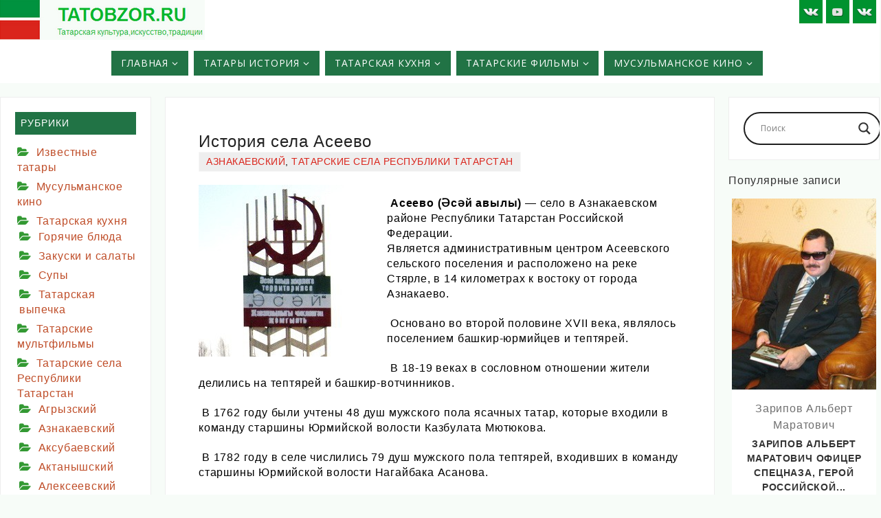

--- FILE ---
content_type: text/html; charset=UTF-8
request_url: https://tatobzor.ru/tatarskie-sela-respubliki-tatarstan/istoriya-sela-aseevo.html
body_size: 106610
content:
<!DOCTYPE html><html lang="ru-RU"><head><meta http-equiv="Content-Type" content="text/html; charset=utf-8"><meta name="yandex-verification" content="55f746b932c1d24a" /><meta name="wot-verification" content="96a09a43265a81b5dac8"/><meta name="viewport" content="width=device-width, initial-scale=1"><link rel="stylesheet" href="https://maxcdn.bootstrapcdn.com/font-awesome/4.4.0/css/font-awesome.min.css"><link rel="pingback" href="https://tatobzor.ru/xmlrpc.php" /><meta name='robots' content='index, follow, max-image-preview:large, max-snippet:-1, max-video-preview:-1' /><style type='text/css'></style><title>История села Асеево</title><meta name="description" content="Асеево (Әсәй авылы) — село в Азнакаевском районе Республики Татарстан Российской Федерации. Является административным центром Асеевского сельского поселения и расположено на реке Стярле, в 14 километрах к востоку от города Азнакаево." /><link rel="canonical" href="https://tatobzor.ru/tatarskie-sela-respubliki-tatarstan/istoriya-sela-aseevo.html" /><meta name="twitter:card" content="summary_large_image" /><meta name="twitter:title" content="История села Асеево" /><meta name="twitter:description" content="Асеево (Әсәй авылы) — село в Азнакаевском районе Республики Татарстан Российской Федерации. Является административным центром Асеевского сельского поселения и расположено на реке Стярле, в 14 километрах к востоку от города Азнакаево." /><meta name="twitter:image" content="https://tatobzor.ru/wp-content/uploads/2023/01/istoriya-sela-aseeevo.jpg" /><meta name="twitter:creator" content="@tatarkultur" /><meta name="twitter:site" content="@tatarkultur" /><meta name="twitter:label1" content="Написано автором" /><meta name="twitter:data1" content="tatobzor" /><meta name="twitter:label2" content="Примерное время для чтения" /><meta name="twitter:data2" content="5 минут" /><link rel="alternate" type="application/rss+xml" title="Tatobzor.ru &raquo; Лента" href="https://tatobzor.ru/feed" /><style id='wp-img-auto-sizes-contain-inline-css' type='text/css'>img:is([sizes=auto i],[sizes^="auto," i]){contain-intrinsic-size:3000px 1500px}
/*# sourceURL=wp-img-auto-sizes-contain-inline-css */</style><link rel='stylesheet' id='advanced-related-posts-css' href='https://tatobzor.ru/wp-content/cache/wmac/css/wmac_single_168bbb522641e1c0127acb2005dea032.css' type='text/css' media='all' /><link rel='stylesheet' id='wp-postratings-css' href='https://tatobzor.ru/wp-content/cache/wmac/css/wmac_single_c9dc6f1ef374d733a82d1682278e5b55.css' type='text/css' media='all' /><link rel='stylesheet' id='parabola-fonts-css' href='https://tatobzor.ru/wp-content/cache/wmac/css/wmac_single_88c626dae640e0c902ba6f98d0f7c666.css' type='text/css' media='all' /><link rel='stylesheet' id='parabola-style-css' href='https://tatobzor.ru/wp-content/cache/wmac/css/wmac_single_bbd2b3ea65f95c6c9366941cc7032ec5.css' type='text/css' media='all' /><style id='parabola-style-inline-css' type='text/css'>#header, #main, .topmenu, #colophon, #footer2-inner { max-width: 1440px; } #container.one-column { } #container.two-columns-right #secondary { width:440px; float:right; } #container.two-columns-right #content { width:980px; float:left; } /*fallback*/ #container.two-columns-right #content { width:calc(100% - 460px); float:left; } #container.two-columns-left #primary { width:440px; float:left; } #container.two-columns-left #content { width:980px; float:right; } /*fallback*/ #container.two-columns-left #content { width:-moz-calc(100% - 460px); float:right; width:-webkit-calc(100% - 460px); width:calc(100% - 460px); } #container.three-columns-right .sidey { width:220px; float:left; } #container.three-columns-right #primary { margin-left:20px; margin-right:20px; } #container.three-columns-right #content { width:960px; float:left; } /*fallback*/ #container.three-columns-right #content { width:-moz-calc(100% - 480px); float:left; width:-webkit-calc(100% - 480px); width:calc(100% - 480px);} #container.three-columns-left .sidey { width:220px; float:left; } #container.three-columns-left #secondary {margin-left:20px; margin-right:20px; } #container.three-columns-left #content { width:960px; float:right;} /*fallback*/ #container.three-columns-left #content { width:-moz-calc(100% - 480px); float:right; width:-webkit-calc(100% - 480px); width:calc(100% - 480px); } #container.three-columns-sided .sidey { width:220px; float:left; } #container.three-columns-sided #secondary { float:right; } #container.three-columns-sided #content { width:960px; float:right; /*fallback*/ width:-moz-calc(100% - 480px); float:right; width:-webkit-calc(100% - 480px); float:right; width:calc(100% - 480px); float:right; margin: 0 240px 0 -1440px; } body { font-family: Arial, Helvetica, sans-serif; } #content h1.entry-title a, #content h2.entry-title a, #content h1.entry-title , #content h2.entry-title, #frontpage .nivo-caption h3, .column-header-image, .column-header-noimage, .columnmore { font-family: Tahoma, Geneva, sans-serif; } .widget-title, .widget-title a { line-height: normal; font-family: Arial, Helvetica, sans-serif; } .entry-content h1, .entry-content h2, .entry-content h3, .entry-content h4, .entry-content h5, .entry-content h6, h3#comments-title, #comments #reply-title { font-family: Arial, Helvetica, sans-serif; } #site-title span a { font-family: Arial, Helvetica, sans-serif; } #access ul li a, #access ul li a span { font-family: "Open Sans"; } body { color: #000000; background-color: #217345 } a { color: #da251c; } a:hover { color: #E6AC27; } #header-full { background-color: #ffffff; } #site-title span a { color:#ffffff; } #site-description { color:#ffffff; } .socials a { background-color: #00922f; } .socials .socials-hover { background-color: #217345; } .breadcrumbs:before { border-color: transparent transparent transparent #000000; } #access a, #nav-toggle span { color: #ffffff; background-color: #217345; } @media (max-width: 650px) { #access, #nav-toggle { background-color: #217345; } } #access a:hover { color: #E6AC27; background-color: #217345; } #access > .menu > ul > li > a:after, #access > .menu > ul ul:after { border-color: transparent transparent #00922f transparent; } #access ul li:hover a:after { border-bottom-color:#00922f;} #access ul li.current_page_item > a, #access ul li.current-menu-item > a, /*#access ul li.current_page_parent > a, #access ul li.current-menu-parent > a,*/ #access ul li.current_page_ancestor > a, #access ul li.current-menu-ancestor > a { color: #ffffff; background-color: #217345; } #access ul li.current_page_item > a:hover, #access ul li.current-menu-item > a:hover, /*#access ul li.current_page_parent > a:hover, #access ul li.current-menu-parent > a:hover,*/ #access ul li.current_page_ancestor > a:hover, #access ul li.current-menu-ancestor > a:hover { color: #E6AC27; } #access ul ul { box-shadow: 3px 3px 0 rgba(102,102,102,0.3); } .topmenu ul li a { color: ; } .topmenu ul li a:after { border-color: #00922f transparent transparent transparent; } .topmenu ul li a:hover:after {border-top-color:#00922f} .topmenu ul li a:hover { color: #BF4D28; background-color: ; } div.post, div.page, div.hentry, div.product, div[class^='post-'], #comments, .comments, .column-text, .column-image, #srights, #slefts, #front-text3, #front-text4, .page-title, .page-header, article.post, article.page, article.hentry, .contentsearch, #author-info, #nav-below, .yoyo > li, .woocommerce #mainwoo { background-color: #ffffff; } div.post, div.page, div.hentry, .sidey .widget-container, #comments, .commentlist .comment-body, article.post, article.page, article.hentry, #nav-below, .page-header, .yoyo > li, #front-text3, #front-text4 { border-color: #EEEEEE; } #author-info, #entry-author-info { border-color: #F7F7F7; } #entry-author-info #author-avatar, #author-info #author-avatar { border-color: #EEEEEE; } article.sticky:hover { border-color: rgba(0,146,47,.6); } .sidey .widget-container { color: #00923f; background-color: #FFFFFF; } .sidey .widget-title { color: #FFFFFF; background-color: #217345; } .sidey .widget-title:after { border-color: transparent transparent #00922f; } .sidey .widget-container a { color: #BF4D28; } .sidey .widget-container a:hover { color: #E6AC27; } .entry-content h1, .entry-content h2, .entry-content h3, .entry-content h4, .entry-content h5, .entry-content h6 { color: #444444; } .entry-title, .entry-title a, .page-title { color: #222222; } .entry-title a:hover { color: #222222; } #content h3.entry-format { color: #ffffff; background-color: #217345; border-color: #217345; } #content h3.entry-format { color: #ffffff; background-color: #217345; border-color: #217345; } .comments-link { background-color: #F7F7F7; } .comments-link:before { border-color: #F7F7F7 transparent transparent; } #footer { color: #AAAAAA; background-color: #1A1917; } #footer2 { color: #AAAAAA; background-color: #2d2d2d; border-color:rgba(255,255,255,.1); } #footer a { color: #BF4D28; } #footer a:hover { color: #E6AC27; } #footer2 a { color: #BF4D28; } #footer2 a:hover { color: #E6AC27; } #footer .widget-container { color: #333333; background-color: #333333; } #footer .widget-title { color: #FFFFFF; background-color: #444444; } #footer .widget-title:after { border-color: transparent transparent #00922f; } .footermenu ul li a:after { border-color: transparent transparent #00922f transparent; } a.continue-reading-link { color:#ffffff !important; background:#217345; border-color:#EEEEEE; } a.continue-reading-link:hover { background-color:#00922f; } .button, #respond .form-submit input#submit { background-color: #F7F7F7; border-color: #EEEEEE; } .button:hover, #respond .form-submit input#submit:hover { border-color: #CCCCCC; } .entry-content tr th, .entry-content thead th { color: #ffffff; background-color: #444444; } .entry-content fieldset, .entry-content tr td { border-color: #CCCCCC; } hr { background-color: #CCCCCC; } input[type="text"], input[type="password"], input[type="email"], textarea, select, input[type="color"],input[type="date"],input[type="datetime"],input[type="datetime-local"],input[type="month"],input[type="number"],input[type="range"], input[type="search"],input[type="tel"],input[type="time"],input[type="url"],input[type="week"] { background-color: #F7F7F7; border-color: #CCCCCC #EEEEEE #EEEEEE #CCCCCC; color: #000000; } input[type="submit"], input[type="reset"] { color: #000000; background-color: #F7F7F7; border-color: #EEEEEE;} input[type="text"]:hover, input[type="password"]:hover, input[type="email"]:hover, textarea:hover, input[type="color"]:hover, input[type="date"]:hover, input[type="datetime"]:hover, input[type="datetime-local"]:hover, input[type="month"]:hover, input[type="number"]:hover, input[type="range"]:hover, input[type="search"]:hover, input[type="tel"]:hover, input[type="time"]:hover, input[type="url"]:hover, input[type="week"]:hover { background-color: rgb(247,247,247); background-color: rgba(247,247,247,0.4); } .entry-content code { border-color: #CCCCCC; background-color: #F7F7F7; } .entry-content pre { background-color: #F7F7F7; } .entry-content blockquote { border-color: #00922f; background-color: #F7F7F7; } abbr, acronym { border-color: #000000; } span.edit-link { color: #000000; background-color: #EEEEEE; border-color: #F7F7F7; } .meta-border .entry-meta span, .meta-border .entry-utility span.bl_posted { border-color: #F7F7F7; } .meta-accented .entry-meta span, .meta-accented .entry-utility span.bl_posted { background-color: #EEEEEE; border-color: #F7F7F7; } .comment-meta a { color: #999999; } .comment-author { background-color: #F7F7F7; } .comment-details:after { border-color: transparent transparent transparent #F7F7F7; } .comment:hover > div > .comment-author { background-color: #EEEEEE; } .comment:hover > div > .comment-author .comment-details:after { border-color: transparent transparent transparent #EEEEEE; } #respond .form-allowed-tags { color: #999999; } .comment .reply a { border-color: #EEEEEE; color: #000000;} .comment .reply a:hover { background-color: #EEEEEE } .nav-next a:hover, .nav-previous a:hover {background: #F7F7F7} .pagination .current { font-weight: bold; } .pagination span, .pagination a { background-color: #ffffff; } .pagination a:hover { background-color: #217345;color:#da251c} .page-link em {background-color: #217345; color:#00922f;} .page-link a em {color:#00922f;} .page-link a:hover em {background-color:#217345;} #searchform input[type="text"] {color:#999999;} #toTop {border-color:transparent transparent #2d2d2d;} #toTop:after {border-color:transparent transparent #ffffff;} #toTop:hover:after {border-bottom-color:#00922f;} .caption-accented .wp-caption { background-color:rgb(0,146,47); background-color:rgba(0,146,47,0.8); color:#ffffff} .meta-themed .entry-meta span { color: #999999; background-color: #F7F7F7; border-color: #EEEEEE; } .meta-themed .entry-meta span:hover { background-color: #EEEEEE; } .meta-themed .entry-meta span a:hover { color: #000000; } .entry-content, .entry-summary, #front-text3, #front-text4 { text-align:Left ; } html { font-size:16px; letter-spacing:0.05em; line-height:1.4em; } #bg_image {display:block;margin:0 auto;} #content h1.entry-title, #content h2.entry-title { font-size:24px ;} .widget-title, .widget-title a { font-size:14px ;} .entry-content h1 { font-size: 1.338em; } #frontpage h1 { font-size: 1.038em; } .entry-content h2 { font-size: 1.176em; } #frontpage h2 { font-size: 0.876em; } .entry-content h3 { font-size: 1.014em; } #frontpage h3 { font-size: 0.714em; } .entry-content h4 { font-size: 0.852em; } #frontpage h4 { font-size: 0.552em; } .entry-content h5 { font-size: 0.69em; } #frontpage h5 { font-size: 0.39em; } .entry-content h6 { font-size: 0.528em; } #frontpage h6 { font-size: 0.228em; } #site-title span a { font-size:30px ;} #access ul li a { font-size:14px ;} #access ul ul ul a {font-size:12px;} #respond .form-allowed-tags { display:none;} .nocomments, .nocomments2 {display:none;} .comments-link span { display:none;} .entry-content table {border:none;} .entry-content tr {background:none;} #content table {border:none;} .entry-content tr th, .entry-content thead th {background:none;} .entry-content tr td {border:none; padding-left: 0;} #content h1, #content h2, #content h3, #content h4, #content h5, #content h6 { margin-left:20px;} #header-container > div:first-child { margin:0px 0 0 0px;} .entry-meta .author { display:none; } .entry-content p, .entry-content ul, .entry-content ol, .entry-content dd, .entry-content pre, .entry-content hr, .commentlist p { margin-bottom: 1.3em; } #content p { text-indent:5px;} .topmenu ul li a:after, #access > .menu > ul > li > a:after, #access > .menu > ul ul:after, .widget-title:after, .footermenu ul li a:after { display: none; } #header-widget-area { width: 25%; } #branding { height:0px; } @media (max-width: 1920px) {#branding, #bg_image { height:auto; max-width:100%; min-height:inherit !important; } } @media (max-width: 800px) { #content h1.entry-title, #content h2.entry-title { font-size:22.8px ; } #site-title span a { font-size:27px;} } @media (max-width: 650px) { #content h1.entry-title, #content h2.entry-title {font-size:21.6px ;} #site-title span a { font-size:24px;} } @media (max-width: 480px) { #site-title span a { font-size:18px;} } 
/* Parabola Custom CSS */
/*# sourceURL=parabola-style-inline-css */</style><link rel='stylesheet' id='parabola-mobile-css' href='https://tatobzor.ru/wp-content/cache/wmac/css/wmac_single_29104d23673fdd9533c60c279f0a9bf8.css' type='text/css' media='all' /><link rel='stylesheet' id='wpdreams-asl-basic-css' href='https://tatobzor.ru/wp-content/cache/wmac/css/wmac_single_0c80eea46a2695f4a89f7e8df5b4b94c.css' type='text/css' media='all' /><style id='wpdreams-asl-basic-inline-css' type='text/css'>div[id*='ajaxsearchlitesettings'].searchsettings .asl_option_inner label {
						font-size: 0px !important;
						color: rgba(0, 0, 0, 0);
					}
					div[id*='ajaxsearchlitesettings'].searchsettings .asl_option_inner label:after {
						font-size: 11px !important;
						position: absolute;
						top: 0;
						left: 0;
						z-index: 1;
					}
					.asl_w_container {
						width: 100%;
						margin: 0px 0px 0px 0px;
						min-width: 200px;
					}
					div[id*='ajaxsearchlite'].asl_m {
						width: 100%;
					}
					div[id*='ajaxsearchliteres'].wpdreams_asl_results div.resdrg span.highlighted {
						font-weight: bold;
						color: rgba(217, 49, 43, 1);
						background-color: rgba(238, 238, 238, 1);
					}
					div[id*='ajaxsearchliteres'].wpdreams_asl_results .results img.asl_image {
						width: 70px;
						height: 70px;
						object-fit: cover;
					}
					div[id*='ajaxsearchlite'].asl_r .results {
						max-height: none;
					}
					div[id*='ajaxsearchlite'].asl_r {
						position: absolute;
					}
				
						div.asl_r.asl_w.vertical .results .item::after {
							display: block;
							position: absolute;
							bottom: 0;
							content: '';
							height: 1px;
							width: 100%;
							background: #D8D8D8;
						}
						div.asl_r.asl_w.vertical .results .item.asl_last_item::after {
							display: none;
						}
					
/*# sourceURL=wpdreams-asl-basic-inline-css */</style><link rel='stylesheet' id='wpdreams-asl-instance-css' href='https://tatobzor.ru/wp-content/cache/wmac/css/wmac_single_9bee48d81ed347d677bea9aee0eae02a.css' type='text/css' media='all' /> <script type="text/javascript" src="https://tatobzor.ru/wp-content/plugins/related-posts-thumbnails/assets/js/front.min.js" id="rpt_front_style-js"></script> <script type="text/javascript" src="https://tatobzor.ru/wp-includes/js/jquery/jquery.min.js" id="jquery-core-js"></script> <script type="text/javascript" src="https://tatobzor.ru/wp-includes/js/jquery/jquery-migrate.min.js" id="jquery-migrate-js"></script> <script type="text/javascript" src="https://tatobzor.ru/wp-content/cache/wmac/js/wmac_single_6ac6d573d88d4c9f5e2707c876b986c7.js" id="rpt-lazy-load-js"></script> <script type="text/javascript" id="parabola-frontend-js-extra">var parabola_settings = {"masonry":"1","magazine":"1","mobile":"1","fitvids":"0"};
//# sourceURL=parabola-frontend-js-extra</script> <script type="text/javascript" src="https://tatobzor.ru/wp-content/cache/wmac/js/wmac_single_563ffeee547f3294b9ab8a252ce60a48.js" id="parabola-frontend-js"></script> <meta name="keywords" content="Асеево,история,дом,дом из бруса,дом каркасный,усадьба,апартаменты,ЖК,жилой комплекс,участок,новостройки,квартиры,выбрать квартиру,коттеджный поселок,пентхаусы,барнхаус,таунхаус,дуплекс,ситихаус,лофты,недвижимость,ипотека,кредит,деньги"><style>#related_posts_thumbnails li {
                border-right: 1px solid rgb(255,255,255);
                background-color: rgb(255,255,255)            }

            #related_posts_thumbnails li:hover {
                background-color: #eeeeee;
            }

            .relpost_content {
                font-size: 15px;
                color: rgb(0,0,0);
            }

            .relpost-block-single {
                background-color: rgb(255,255,255);
                border-right: 1px solid rgb(255,255,255);
                border-left: 1px solid rgb(255,255,255);
                margin-right: -1px;
            }

            .relpost-block-single:hover {
                background-color: #eeeeee;
            }</style> <script type="application/ld+json">[{"@context":"http:\/\/schema.org\/","@type":"WPHeader","url":"https:\/\/tatobzor.ru\/tatarskie-sela-respubliki-tatarstan\/istoriya-sela-aseevo.html","headline":"История села Асеево","description":"Асеево (Әсәй авылы) — село в Азнакаевском районе Республики Татарстан Российской Федерации. Является административным центром Асеевского сельского поселения..."},{"@context":"http:\/\/schema.org\/","@type":"WPFooter","url":"https:\/\/tatobzor.ru\/tatarskie-sela-respubliki-tatarstan\/istoriya-sela-aseevo.html","headline":"История села Асеево","description":"Асеево (Әсәй авылы) — село в Азнакаевском районе Республики Татарстан Российской Федерации. Является административным центром Асеевского сельского поселения...","copyrightYear":"2023"}]</script>  <script type="application/ld+json">{"@context":"https:\/\/schema.org\/","@type":"BlogPosting","mainEntityOfPage":{"@type":"WebPage","@id":"https:\/\/tatobzor.ru\/tatarskie-sela-respubliki-tatarstan\/istoriya-sela-aseevo.html"},"url":"https:\/\/tatobzor.ru\/tatarskie-sela-respubliki-tatarstan\/istoriya-sela-aseevo.html","headline":"История села Асеево","datePublished":"2023-01-30T18:05:26+03:00","dateModified":"2023-01-30T18:05:26+03:00","publisher":{"@type":"Organization","@id":"https:\/\/tatobzor.ru\/#organization","name":"Tatobzor.ru","logo":{"@type":"ImageObject","url":"https:\/\/tatobzor.ru\/wp-content\/uploads\/2019\/06\/logo.png","width":600,"height":60}},"image":{"@type":"ImageObject","url":"https:\/\/tatobzor.ru\/wp-content\/uploads\/2023\/01\/istoriya-sela-aseeevo.jpg","width":696,"height":"250"},"articleSection":"Азнакаевский","keywords":"деревня, дом, история, коттеджный поселок, поселок, участок","description":"Асеево (Әсәй авылы) — село в Азнакаевском районе Республики Татарстан Российской Федерации. Является административным центром Асеевского сельского поселения и расположено на реке Стярле, в 14 километрах к востоку от города Азнакаево. Основано во второй половине XVII века, являлось поселением башкир-юрмийцев и тептярей. В 18-19 веках в сословном отношении жители","author":{"@type":"Person","name":"tatobzor","url":"https:\/\/tatobzor.ru\/author\/rashid"},"video":[]}</script> <link rel="preconnect" href="https://fonts.gstatic.com" crossorigin /><link rel="preload" as="style" href="//fonts.googleapis.com/css?family=Open+Sans&display=swap" /><link rel="stylesheet" href="//fonts.googleapis.com/css?family=Open+Sans&display=swap" media="all" /><style type="text/css" id="custom-background-css">body.custom-background { background-color: #f7fcf8; }</style> <script type="application/ld+json">{
    "@context": "http://schema.org",
    "@type": "BreadcrumbList",
    "itemListElement": [
        {
            "@type": "ListItem",
            "position": 1,
            "item": {
                "@id": "https://tatobzor.ru",
                "name": "Home"
            }
        },
        {
            "@type": "ListItem",
            "position": 2,
            "item": {
                "@id": "https://tatobzor.ru/tatarskie-sela-respubliki-tatarstan/istoriya-sela-aseevo.html",
                "name": "\u0418\u0441\u0442\u043e\u0440\u0438\u044f \u0441\u0435\u043b\u0430 \u0410\u0441\u0435\u0435\u0432\u043e"
            }
        }
    ]
}</script> <link rel="icon" href="https://tatobzor.ru/wp-content/uploads/2018/04/cropped-logo-1-32x32.jpg" sizes="32x32" /><link rel="icon" href="https://tatobzor.ru/wp-content/uploads/2018/04/cropped-logo-1-192x192.jpg" sizes="192x192" /><link rel="apple-touch-icon" href="https://tatobzor.ru/wp-content/uploads/2018/04/cropped-logo-1-180x180.jpg" /><meta name="msapplication-TileImage" content="https://tatobzor.ru/wp-content/uploads/2018/04/cropped-logo-1-270x270.jpg" /> <!--[if lt IE 9]> <script>document.createElement('header');
document.createElement('nav');
document.createElement('section');
document.createElement('article');
document.createElement('aside');
document.createElement('footer');</script> <![endif]--><style type="text/css" id="wp-custom-css">.cat-item:before {
	content: "\f07c";
	font-family: FontAwesome;
	color:#393;
	padding-right:10px
}
.page_item:before {
	content: "\f02d";
	font-family: FontAwesome;
	color:#393;
	padding-right:10px
}</style><link rel='stylesheet' id='advanced-related-posts-widget-css' href='https://tatobzor.ru/wp-content/cache/wmac/css/wmac_single_65d08fc1d6a2e3c8ad194db80a430a34.css' type='text/css' media='all' /><link rel='stylesheet' id='advanced-related-posts-widget-elegant-css' href='https://tatobzor.ru/wp-content/cache/wmac/css/wmac_single_58c42821637ee51c97ec92f31c1dbfa0.css' type='text/css' media='all' /></head><body class="wp-singular post-template-default single single-post postid-5689 single-format-standard custom-background wp-theme-parabola parabola-image-none caption-accented meta-accented parabola_notriangles magazine-layout parabola-menu-center"><div id="toTop"></div><div id="wrapper" class="hfeed"><div id="header-full"><header id="header"><div id="masthead"><div id="branding" role="banner" ><div id="header-container"><div><a id="logo" href="https://tatobzor.ru/" ><img title="Tatobzor.ru" alt="Tatobzor.ru" src="https://tatobzor.ru/wp-content/uploads/2019/06/logo.png" /></a></div><div class="socials" id="sheader"> <a  target="_blank"  rel="nofollow" href="https://vk.com/tatobzor"
 class="socialicons social-VK" title="VK"> <img alt="VK" src="https://tatobzor.ru/wp-content/themes/parabola/images/socials/VK.png" /> </a> <a  target="_blank"  rel="nofollow" href="https://www.youtube.com/channel/UCrYBov4JGM8inaVJyODE9yA"
 class="socialicons social-YouTube" title="YouTube"> <img alt="YouTube" src="https://tatobzor.ru/wp-content/themes/parabola/images/socials/YouTube.png" /> </a> <a  target="_blank"  rel="nofollow" href="https://ok.ru/tatobzor"
 class="socialicons social-VK" title="VK"> <img alt="VK" src="https://tatobzor.ru/wp-content/themes/parabola/images/socials/VK.png" /> </a></div></div><div style="clear:both;"></div></div> <a id="nav-toggle"><span>&nbsp;</span></a><nav id="access" class="jssafe" role="navigation"><div class="skip-link screen-reader-text"><a href="#content" title="Перейти к содержимому">Перейти к содержимому</a></div><div class="menu"><ul id="prime_nav" class="menu"><li id="menu-item-562" class="menu-item menu-item-type-custom menu-item-object-custom menu-item-home menu-item-has-children menu-item-562"><a href="https://tatobzor.ru/"><span>Главная</span></a><ul class="sub-menu"><li id="menu-item-561" class="menu-item menu-item-type-post_type menu-item-object-page menu-item-561"><a href="https://tatobzor.ru/novosti"><span>Новости</span></a></li><li id="menu-item-560" class="menu-item menu-item-type-post_type menu-item-object-page menu-item-560"><a href="https://tatobzor.ru/media"><span>Медиа</span></a></li><li id="menu-item-6440" class="menu-item menu-item-type-post_type menu-item-object-page menu-item-6440"><a href="https://tatobzor.ru/karta-sajta"><span>Карта сайта</span></a></li><li id="menu-item-3813" class="menu-item menu-item-type-post_type menu-item-object-page menu-item-3813"><a href="https://tatobzor.ru/kontakty"><span>Контакты</span></a></li></ul></li><li id="menu-item-559" class="menu-item menu-item-type-post_type menu-item-object-page menu-item-has-children menu-item-559"><a href="https://tatobzor.ru/tataryi-istoriya"><span>Татары история</span></a><ul class="sub-menu"><li id="menu-item-4663" class="menu-item menu-item-type-post_type menu-item-object-page menu-item-4663"><a href="https://tatobzor.ru/istoriya-kazani"><span>История Казани</span></a></li><li id="menu-item-4309" class="menu-item menu-item-type-post_type menu-item-object-page menu-item-4309"><a href="https://tatobzor.ru/istoriya-arhitektury-tatarstana"><span>Татарская архитектура</span></a></li><li id="menu-item-4138" class="menu-item menu-item-type-post_type menu-item-object-page menu-item-has-children menu-item-4138"><a href="https://tatobzor.ru/kazanskij-kreml-istoriya"><span>Казанский Кремль история</span></a><ul class="sub-menu"><li id="menu-item-4272" class="menu-item menu-item-type-post_type menu-item-object-page menu-item-4272"><a href="https://tatobzor.ru/istoriya-mecheti-mardzhani"><span>История мечети Марджани</span></a></li><li id="menu-item-4595" class="menu-item menu-item-type-post_type menu-item-object-page menu-item-4595"><a href="https://tatobzor.ru/istoriya-mecheti-iske-tash"><span>История мечети Иске Таш</span></a></li><li id="menu-item-4601" class="menu-item menu-item-type-post_type menu-item-object-page menu-item-4601"><a href="https://tatobzor.ru/istoriya-mecheti-azimovskaya"><span>История мечети Азимовская</span></a></li><li id="menu-item-4607" class="menu-item menu-item-type-post_type menu-item-object-page menu-item-4607"><a href="https://tatobzor.ru/istoriya-mecheti-apanaevskaya"><span>История мечети Апанаевская</span></a></li><li id="menu-item-4618" class="menu-item menu-item-type-post_type menu-item-object-page menu-item-4618"><a href="https://tatobzor.ru/istoriya-mecheti-nurulla"><span>История мечети Нурулла</span></a></li><li id="menu-item-5142" class="menu-item menu-item-type-post_type menu-item-object-page menu-item-5142"><a href="https://tatobzor.ru/dva-doma-apanaevyh"><span>Два дома Апанаевых</span></a></li><li id="menu-item-5151" class="menu-item menu-item-type-post_type menu-item-object-page menu-item-5151"><a href="https://tatobzor.ru/tretya-usadba-dom-apanaevyh"><span>Третья усадьба (дом) Апанаевых</span></a></li><li id="menu-item-5126" class="menu-item menu-item-type-post_type menu-item-object-page menu-item-5126"><a href="https://tatobzor.ru/derevyannyj-dom-berkutova"><span>Деревянный дом Беркутова</span></a></li><li id="menu-item-5135" class="menu-item menu-item-type-post_type menu-item-object-page menu-item-5135"><a href="https://tatobzor.ru/dom-valiully-gizetullina"><span>Дом Валиуллы Гизетуллина</span></a></li><li id="menu-item-5162" class="menu-item menu-item-type-post_type menu-item-object-page menu-item-5162"><a href="https://tatobzor.ru/dom-karimova"><span>Дом Каримова</span></a></li><li id="menu-item-5168" class="menu-item menu-item-type-post_type menu-item-object-page menu-item-5168"><a href="https://tatobzor.ru/dom-kupcza-g-sabitova"><span>Дом купца Г.Сабитова</span></a></li><li id="menu-item-5120" class="menu-item menu-item-type-post_type menu-item-object-page menu-item-5120"><a href="https://tatobzor.ru/dom-shamilya"><span>Дом Шамиля</span></a></li><li id="menu-item-5119" class="menu-item menu-item-type-post_type menu-item-object-page menu-item-5119"><a href="https://tatobzor.ru/dom-shamsutdinova-kazan"><span>Дом Шамсутдинова (Казань)</span></a></li></ul></li><li id="menu-item-4227" class="menu-item menu-item-type-post_type menu-item-object-page menu-item-has-children menu-item-4227"><a href="https://tatobzor.ru/istoriya-torgovli-v-kazani"><span>История торговли в Казани</span></a><ul class="sub-menu"><li id="menu-item-4645" class="menu-item menu-item-type-post_type menu-item-object-page menu-item-4645"><a href="https://tatobzor.ru/sennaya-ploshhad-istoriya"><span>Сенная площадь история</span></a></li></ul></li><li id="menu-item-3877" class="menu-item menu-item-type-post_type menu-item-object-page menu-item-3877"><a href="https://tatobzor.ru/nizhegorodskie-tatary-kto-oni"><span>Нижегородские татары кто они?</span></a></li><li id="menu-item-3803" class="menu-item menu-item-type-taxonomy menu-item-object-category menu-item-3803"><a href="https://tatobzor.ru/izvestnye-tatary"><span>Известные татары</span></a></li><li id="menu-item-4168" class="menu-item menu-item-type-post_type menu-item-object-page menu-item-has-children menu-item-4168"><a href="https://tatobzor.ru/tatarskoe-iskusstvo"><span>Татарское искусство</span></a><ul class="sub-menu"><li id="menu-item-4177" class="menu-item menu-item-type-post_type menu-item-object-page menu-item-4177"><a href="https://tatobzor.ru/tatarskij-shamail"><span>Татарский шамаиль</span></a></li></ul></li><li id="menu-item-973" class="menu-item menu-item-type-post_type menu-item-object-page menu-item-973"><a href="https://tatobzor.ru/tatarskaya-odezhda"><span>Татарская одежда</span></a></li><li id="menu-item-4219" class="menu-item menu-item-type-post_type menu-item-object-page menu-item-4219"><a href="https://tatobzor.ru/istoriya-tatarskoj-muzyki"><span>Татарская музыка(история)</span></a></li><li id="menu-item-2935" class="menu-item menu-item-type-post_type menu-item-object-page menu-item-2935"><a href="https://tatobzor.ru/tatarskij-folklor"><span>Татарский фольклор</span></a></li><li id="menu-item-993" class="menu-item menu-item-type-post_type menu-item-object-page menu-item-993"><a href="https://tatobzor.ru/tatarskie-pozdravleniya-svadbayubilejden-rozhdeniya"><span>Татарские поздравления</span></a></li><li id="menu-item-3077" class="menu-item menu-item-type-post_type menu-item-object-page menu-item-3077"><a href="https://tatobzor.ru/tatarskij-obryad-brakosochetaniya"><span>Татарский обряд бракосочетания</span></a></li><li id="menu-item-3042" class="menu-item menu-item-type-post_type menu-item-object-page menu-item-3042"><a href="https://tatobzor.ru/tatarskie-imena-dlya-malchikov-i-devochek"><span>Татарские имена для мальчиков и девочек</span></a></li><li id="menu-item-3929" class="menu-item menu-item-type-custom menu-item-object-custom menu-item-3929"><a href="https://islamiconline.ru/islamskie-imena-dlya-malchikov-i-devochek"><span>Исламские имена</span></a></li></ul></li><li id="menu-item-3804" class="menu-item menu-item-type-taxonomy menu-item-object-category menu-item-has-children menu-item-3804"><a href="https://tatobzor.ru/tatarskaya-kuhnya"><span>Татарская кухня</span></a><ul class="sub-menu"><li id="menu-item-4150" class="menu-item menu-item-type-post_type menu-item-object-page menu-item-4150"><a href="https://tatobzor.ru/tatarskij-zhenskij-medzhlis"><span>Татарский женский меджлис</span></a></li><li id="menu-item-3805" class="menu-item menu-item-type-taxonomy menu-item-object-category menu-item-3805"><a href="https://tatobzor.ru/tatarskaya-kuhnya/tatarskaya-vypechka"><span>Татарская выпечка</span></a></li><li id="menu-item-3806" class="menu-item menu-item-type-taxonomy menu-item-object-category menu-item-3806"><a href="https://tatobzor.ru/tatarskaya-kuhnya/goryachie-blyuda"><span>Горячие блюда</span></a></li><li id="menu-item-3807" class="menu-item menu-item-type-taxonomy menu-item-object-category menu-item-3807"><a href="https://tatobzor.ru/tatarskaya-kuhnya/supy"><span>Супы</span></a></li></ul></li><li id="menu-item-3809" class="menu-item menu-item-type-taxonomy menu-item-object-category menu-item-has-children menu-item-3809"><a href="https://tatobzor.ru/tatarskie-filmyi"><span>Татарские фильмы</span></a><ul class="sub-menu"><li id="menu-item-3810" class="menu-item menu-item-type-taxonomy menu-item-object-category menu-item-3810"><a href="https://tatobzor.ru/tatarskie-multfilmy"><span>Татарские мультфильмы</span></a></li><li id="menu-item-3808" class="menu-item menu-item-type-taxonomy menu-item-object-category menu-item-3808"><a href="https://tatobzor.ru/tatarskie-skazki"><span>Татарские сказки</span></a></li><li id="menu-item-4261" class="menu-item menu-item-type-post_type menu-item-object-page menu-item-4261"><a href="https://tatobzor.ru/istoriya-tatarskoj-literatury"><span>Татарская литература</span></a></li><li id="menu-item-3812" class="menu-item menu-item-type-taxonomy menu-item-object-category menu-item-3812"><a href="https://tatobzor.ru/tatarskie-spektakli"><span>Татарские спектакли</span></a></li><li id="menu-item-4246" class="menu-item menu-item-type-post_type menu-item-object-page menu-item-4246"><a href="https://tatobzor.ru/istoriya-teatra-v-kazani"><span>Татарский театр</span></a></li></ul></li><li id="menu-item-3811" class="menu-item menu-item-type-taxonomy menu-item-object-category menu-item-has-children menu-item-3811"><a href="https://tatobzor.ru/musulmanskoe-kino"><span>Мусульманское кино</span></a><ul class="sub-menu"><li id="menu-item-3862" class="menu-item menu-item-type-custom menu-item-object-custom menu-item-3862"><a href="https://islamiconline.ru/islam-detyam"><span>Ислам детям</span></a></li><li id="menu-item-3913" class="menu-item menu-item-type-custom menu-item-object-custom menu-item-3913"><a href="https://islamiconline.ru/musulmanka"><span>Мусульманка в Исламе</span></a></li><li id="menu-item-4956" class="menu-item menu-item-type-custom menu-item-object-custom menu-item-4956"><a href="https://islamiconline.ru/islamskij-sonnik"><span>Исламский сонник</span></a></li></ul></li></ul></div><script type="text/javascript">new Image().src = "//counter.yadro.ru/hit?r"+
escape(document.referrer)+((typeof(screen)=="undefined")?"":
";s"+screen.width+"*"+screen.height+"*"+(screen.colorDepth?
screen.colorDepth:screen.pixelDepth))+";u"+escape(document.URL)+
";h"+escape(document.title.substring(0,150))+
";"+Math.random();</script></nav></div><div style="clear:both;height:1px;width:1px;"></div></header></div><div id="main"><div  id="forbottom" ><div style="clear:both;"></div><section id="container" class="three-columns-sided"><div id="content" role="main"><div id="post-5689" class="post-5689 post type-post status-publish format-standard hentry category-aznakaevskij category-tatarskie-sela-respubliki-tatarstan tag-derevnya tag-dom tag-istoriya tag-kottedzhnyj-poselok tag-poselok tag-uchastok"><h1 class="entry-title">История села Асеево</h1><div class="entry-meta"> &nbsp; <span class="bl_categ"> <a href="https://tatobzor.ru/tatarskie-sela-respubliki-tatarstan/aznakaevskij" rel="tag">Азнакаевский</a>, <a href="https://tatobzor.ru/tatarskie-sela-respubliki-tatarstan" rel="tag">Татарские села Республики Татарстан</a> </span></div><div class="entry-content"><p><img fetchpriority="high" decoding="async" src="https://tatobzor.ru/wp-content/uploads/2023/01/istoriya-sela-aseeevo.jpg" alt="История села Асееево" width="250" height="250" class="alignleft size-full wp-image-5690" srcset="https://tatobzor.ru/wp-content/uploads/2023/01/istoriya-sela-aseeevo.jpg 250w, https://tatobzor.ru/wp-content/uploads/2023/01/istoriya-sela-aseeevo-100x100.jpg 100w, https://tatobzor.ru/wp-content/uploads/2023/01/istoriya-sela-aseeevo-90x90.jpg 90w, https://tatobzor.ru/wp-content/uploads/2023/01/istoriya-sela-aseeevo-150x150.jpg 150w" sizes="(max-width: 250px) 100vw, 250px" /></p><p><strong>Асеево (Әсәй авылы)</strong> — село в Азнакаевском районе Республики Татарстан Российской Федерации.<br /> Является административным центром Асеевского сельского поселения и расположено на реке Стярле, в 14 километрах к востоку от города Азнакаево.</p><p>Основано во второй половине XVII века, являлось поселением башкир-юрмийцев и тептярей.</p><p>В 18-19 веках в сословном отношении жители делились на тептярей и башкир-вотчинников.</p><p>В 1762 году были учтены 48 душ мужского пола ясачных татар, которые входили в команду старшины Юрмийской волости Казбулата Мютюкова.</p><p> В 1782 году в селе числились 79 душ мужского пола тептярей, входивших в команду старшины Юрмийской волости Нагайбака Асанова.</p><p>В 1795 году проживали 72 башкир и 182 тептяря; в 1816 году — 98 башкир и 282 тептяря.</p><p> В начале XIX века башкиры-вотчинники из села Асеево основали новое поселение — Карамалы-Елга, где в 1816 году в 24 дворах были учтены 67 башкир мужского пола.</p><p> Согласно «Сведениям земского учета 1900–1901 гг.» в селе было 300 дворов, основная часть жителей которых относилась к тептярям.</p><p>Основные занятия жителей в этот период &#8212; земледелие и скотоводство, были распространены плотничный и кузнечный промыслы, добыча и обработка камня, пчеловодство.</p><p>В 1696 году в селе построена первая, в 1866 году &#8212; вторая, в 1910-1911 годах третья (на средства Г.Габделькаримова) мечети.</p><p> По сведениям 1900 года, в селе функционировали 3 школы и 3 водяные мельницы. В 1880-х годах земельный надел сельской общины составлял 2944 десятины.</p><br /> <br /><p>До 1920 года село входило в Азнакаевскую волость Бугульминского уезда Самарской губернии.</p><p> С 1920 года в составе Бугульминского кантона ТАССР. С 10 августа 1930 года в Тумутукском, с 20 октября 1931 года в Азнакаевском, с 1 февраля 1963 года в Альметьевском, с 12 января 1965 года в Азнакаевском района.</p><p>Жители села работают преимущественно в КФХ (полеводство, мясо-молочное скотоводство).</p><p>В селе есть мечеть, действуют начальная школа, при ней этнографический музей (с 1995 г.), дом культуры (здание построено в 1970 г.),</p><p>библиотека (открыта в 1952 г.), детский сад, фельдшерско-акушерский пункт.</p><p> При доме культуры с 1987 г. функционирует фольклорный ансамбль &#171;Уммугульсум&#187; (в 1990 г. признан народным коллективом); с 2008 г. &#8212; ансамбль &#171;Умырзая&#187;.</p><p>Известные личности, выходцы из села Асеево:</p><p>Н.Г. Ахмадеев (р. 1946) &#8212; писатель, заслуженный деятель искусств РТ.<br /> Г.Г. Ахмадиева (р. 1937) &#8212; Герой Социалистического Труда, заслуженный строитель ТАССР, кавалер орденов Ленина, Октябрьской Революции, Трудового Красного Знамени.<br /> Н.Х. Ахунов (1941-1996) &#8212; доктор технических наук, профессор.<br /> Ф.С. Гиззатуллина (р. 1931) &#8212; поэт, заслуженный работник культуры РТ.<br /> И.В. Закиров (р. 1949) &#8212; заслуженный работник сельского хозяйства РТ, лауреат Государственной премии РТ, в 1981-1998 гг. возглавлял совхоз.<br /> Н.Ф. Шагиев (р. 1951) &#8212; архитектор, проектировщик, директор ООО &#171;ПУ &#171;Энергогражданпроект&#187;, один из создателей проекта соборной мечети &#171;Тауба&#187; в г. Набережные Челны.</p><p><img decoding="async" src="https://tatobzor.ru/wp-content/uploads/2023/01/selo-aseevo.jpg" alt="село Асеево,Татарстан" width="500" height="336" class="aligncenter size-full wp-image-5692" srcset="https://tatobzor.ru/wp-content/uploads/2023/01/selo-aseevo.jpg 500w, https://tatobzor.ru/wp-content/uploads/2023/01/selo-aseevo-300x202.jpg 300w, https://tatobzor.ru/wp-content/uploads/2023/01/selo-aseevo-150x101.jpg 150w" sizes="(max-width: 500px) 100vw, 500px" /></p><p><strong>Асеево (Әсәй авылы)  история.(Институт Татарской Энциклопедии).</strong></p><p>Село Асеево при р. Карамалы и Стерля &#8212; поселение башкир Юрмийской волости и тептярей.</p><p>В 1762 г. было 49 душ тептярей мужского пола. Почти их половина прибыла из д. Мустафино (9 душ), Наратлы (7 душ), Сабаевой (8 душ). В 1795 г. в 11 домах &#8212; 72 башкира, при 24 дворах &#8212; 182 тептяря;</p><p>в 1816 г. в 22 домах &#8212; 98 башкир, при 40 домах &#8212; 282 тептяря; в 1834 г. в 5 тептярской команде 218 душ тептярей, припущенных башкирами «без всякого документа более 150 лет (тому назад)».</p><p>В 1859 г. при 115 дворах &#8212; 794 башкира, что не отражает действительность.</p><p>Село в 14 км к востоку от города Азнакаево.</p><p>На 2000 — 546 жителей (татары).</p><p>Основные отрасли:Полеводство, мясо-молочное скотоводство.</p><p>Мечеть.Средняя школа, дом культуры, библиотека.</p><p><img decoding="async" src="https://tatobzor.ru/wp-content/uploads/2023/01/mechet-selo-aseevo.jpg" alt="мечеть село Асеево" width="450" height="610" class="aligncenter size-full wp-image-5691" srcset="https://tatobzor.ru/wp-content/uploads/2023/01/mechet-selo-aseevo.jpg 450w, https://tatobzor.ru/wp-content/uploads/2023/01/mechet-selo-aseevo-221x300.jpg 221w, https://tatobzor.ru/wp-content/uploads/2023/01/mechet-selo-aseevo-111x150.jpg 111w" sizes="(max-width: 450px) 100vw, 450px" /></p><p>В 18-19 вв. в сословном отношении жители делились на тептярей и башкир-вотчинников. Занимались земледелием, разведением скота.</p><p>По сведениям 1859 г., в Асеево была мечеть, в 1910 г. — 3 мечети, 3 мектеба, 3 водяная мельницы. В 1880-х гг. земельный надел сельской общины составлял 2944 десятин.</p><p>До 1920 г. село входило в Азнакаевскую волость Бугульминского уезда Самарской губернии. С 1920 г. в составе Бугульминского кантона Татарской АССР. С 10.08.1930 г. в Тумутукском,</p><p> с 20.10.1931 г. в Азнакаевском, с 01.02.1963 г. в Альметьевском, с 12.01.1965 г. в Азнакаевском раионах.</p><p>Число жителей: в 1795 г. — 250 душ мужского пола, в 1859 г. — 794, в 1897 г. — 1450, в 1920 г. — 1771, в 1926 г. — 1236, в 1938 г. — 1299,</p><p> в 1949 г. — 744, в 1958 г. — 605, в 1970 г. — 687, в 1979 г. — 554, в 1989 г. — 495 чел.</p><div style="text-align: center;"> <iframe loading="lazy" src="https://www.youtube.com/embed/Ty82Npgob-E" width="500" height="300" frameborder="0" allowfullscreen="allowfullscreen"></iframe></div><p><strong>село Асеево, Асеевское сельское поселение, Азнакаевский район, Республика Татарстан</strong><br /> <strong>GPS-координаты объекта:</strong>54.835995, 53.242868</p> <br /> <br /><div class="relpost-thumb-wrapper"><div class="relpost-thumb-container"><style>.relpost-block-single-image, .relpost-post-image { margin-bottom: 10px; }</style><h3>Похожие записи:</h3><div style="clear: both"></div><div style="clear: both"></div><div class="relpost-block-container relpost-block-column-layout" style="--relposth-columns: 3;--relposth-columns_t: 3; --relposth-columns_m: 3"><a href="https://tatobzor.ru/tatarskie-sela-respubliki-tatarstan/istorija-sela-shura.html"class="relpost-block-single" ><div class="relpost-custom-block-single"><div class="relpost-block-single-image rpt-lazyload" aria-label="История села Шура" role="img" data-bg="https://tatobzor.ru/wp-content/uploads/2025/05/istorija-sela-shura.jpg" style="background: transparent no-repeat scroll 0% 0%; width: 100px; height: 100px; aspect-ratio: 1/1;"></div><div class="relpost-block-single-text"  style="height: 80px;font-family: Arial;  font-size: 15px;  color: rgb(0,0,0);"><h2 class="relpost_card_title">История села Шура</h2></div></div></a><a href="https://tatobzor.ru/tatarskie-sela-respubliki-tatarstan/istoriya-sela-kartovo.html"class="relpost-block-single" ><div class="relpost-custom-block-single"><div class="relpost-block-single-image rpt-lazyload" aria-label="История села Картово" role="img" data-bg="https://tatobzor.ru/wp-content/uploads/2023/04/istoriya-sela-kartovo.jpg" style="background: transparent no-repeat scroll 0% 0%; width: 100px; height: 100px; aspect-ratio: 1/1;"></div><div class="relpost-block-single-text"  style="height: 80px;font-family: Arial;  font-size: 15px;  color: rgb(0,0,0);"><h2 class="relpost_card_title">История села Картово</h2></div></div></a><a href="https://tatobzor.ru/tatarskie-sela-respubliki-tatarstan/istoriya-sela-varzi-omga.html"class="relpost-block-single" ><div class="relpost-custom-block-single"><div class="relpost-block-single-image rpt-lazyload" aria-label="История села Варзи-Омга" role="img" data-bg="https://tatobzor.ru/wp-content/uploads/2022/12/istoriya-sela-varzi-omga.jpg" style="background: transparent no-repeat scroll 0% 0%; width: 100px; height: 100px; aspect-ratio: 1/1;"></div><div class="relpost-block-single-text"  style="height: 80px;font-family: Arial;  font-size: 15px;  color: rgb(0,0,0);"><h2 class="relpost_card_title">История села Варзи-Омга</h2></div></div></a><a href="https://tatobzor.ru/tatarskie-sela-respubliki-tatarstan/istorija-sela-ak-chishma.html"class="relpost-block-single" ><div class="relpost-custom-block-single"><div class="relpost-block-single-image rpt-lazyload" aria-label="История села Ак-Чишма" role="img" data-bg="https://tatobzor.ru/wp-content/uploads/2024/04/istorija-sela-ak-chishma.jpg" style="background: transparent no-repeat scroll 0% 0%; width: 100px; height: 100px; aspect-ratio: 1/1;"></div><div class="relpost-block-single-text"  style="height: 80px;font-family: Arial;  font-size: 15px;  color: rgb(0,0,0);"><h2 class="relpost_card_title">История села Ак-Чишма</h2></div></div></a><a href="https://tatobzor.ru/tatarskie-sela-respubliki-tatarstan/istoriya-poselka-chinnikovo.html"class="relpost-block-single" ><div class="relpost-custom-block-single"><div class="relpost-block-single-image rpt-lazyload" aria-label="История поселка Чинниково" role="img" data-bg="https://tatobzor.ru/wp-content/uploads/2023/05/istoriya-poselka-chinnikovo.jpg" style="background: transparent no-repeat scroll 0% 0%; width: 100px; height: 100px; aspect-ratio: 1/1;"></div><div class="relpost-block-single-text"  style="height: 80px;font-family: Arial;  font-size: 15px;  color: rgb(0,0,0);"><h2 class="relpost_card_title">История поселка Чинниково</h2></div></div></a><a href="https://tatobzor.ru/tatarskie-sela-respubliki-tatarstan/istoriya-sela-taktalachuk.html"class="relpost-block-single" ><div class="relpost-custom-block-single"><div class="relpost-block-single-image rpt-lazyload" aria-label="История села Такталачук" role="img" data-bg="https://tatobzor.ru/wp-content/uploads/2023/06/istoriya-sela-taktalachuk.jpg" style="background: transparent no-repeat scroll 0% 0%; width: 100px; height: 100px; aspect-ratio: 1/1;"></div><div class="relpost-block-single-text"  style="height: 80px;font-family: Arial;  font-size: 15px;  color: rgb(0,0,0);"><h2 class="relpost_card_title">История села Такталачук</h2></div></div></a></div><div style="clear: both"></div></div></div></div><div class="entry-utility"><div class="footer-tags"><span class="bl_posted">Метки:</span>&nbsp; <a href="https://tatobzor.ru/tag/derevnya" rel="tag">деревня</a>, <a href="https://tatobzor.ru/tag/dom" rel="tag">дом</a>, <a href="https://tatobzor.ru/tag/istoriya" rel="tag">история</a>, <a href="https://tatobzor.ru/tag/kottedzhnyj-poselok" rel="tag">коттеджный поселок</a>, <a href="https://tatobzor.ru/tag/poselok" rel="tag">поселок</a>, <a href="https://tatobzor.ru/tag/uchastok" rel="tag">участок</a>.</div><span class="bl_bookmark"> Закладка <a href="https://tatobzor.ru/tatarskie-sela-respubliki-tatarstan/istoriya-sela-aseevo.html" title="Пермалинк на История села Асеево" rel="bookmark"> Постоянная ссылка</a>.</span></div></div><div id="nav-below" class="navigation"><div class="nav-previous"><a href="https://tatobzor.ru/tatarskie-sela-respubliki-tatarstan/istoriya-sela-alkeevo.html" rel="prev"><span class="meta-nav">&laquo;</span> История села Алькеево</a></div><div class="nav-next"><a href="https://tatobzor.ru/tatarskie-sela-respubliki-tatarstan/istoriya-sela-balan-bulyak.html" rel="next">История села Балан-Буляк <span class="meta-nav">&raquo;</span></a></div></div><div id="post-ratings-5689" class="post-ratings" itemscope itemtype="https://schema.org/Article" data-nonce="1b62429bd5"><img id="rating_5689_1" src="https://tatobzor.ru/wp-content/plugins/wp-postratings/images/stars_crystal/rating_on.gif" alt="1 Звезда" title="1 Звезда" onmouseover="current_rating(5689, 1, '1 Звезда');" onmouseout="ratings_off(5, 0, 0);" onclick="rate_post();" onkeypress="rate_post();" style="cursor: pointer; border: 0px;" /><img id="rating_5689_2" src="https://tatobzor.ru/wp-content/plugins/wp-postratings/images/stars_crystal/rating_on.gif" alt="2 Звезды" title="2 Звезды" onmouseover="current_rating(5689, 2, '2 Звезды');" onmouseout="ratings_off(5, 0, 0);" onclick="rate_post();" onkeypress="rate_post();" style="cursor: pointer; border: 0px;" /><img id="rating_5689_3" src="https://tatobzor.ru/wp-content/plugins/wp-postratings/images/stars_crystal/rating_on.gif" alt="3 Звезды" title="3 Звезды" onmouseover="current_rating(5689, 3, '3 Звезды');" onmouseout="ratings_off(5, 0, 0);" onclick="rate_post();" onkeypress="rate_post();" style="cursor: pointer; border: 0px;" /><img id="rating_5689_4" src="https://tatobzor.ru/wp-content/plugins/wp-postratings/images/stars_crystal/rating_on.gif" alt="4 Звезды" title="4 Звезды" onmouseover="current_rating(5689, 4, '4 Звезды');" onmouseout="ratings_off(5, 0, 0);" onclick="rate_post();" onkeypress="rate_post();" style="cursor: pointer; border: 0px;" /><img id="rating_5689_5" src="https://tatobzor.ru/wp-content/plugins/wp-postratings/images/stars_crystal/rating_on.gif" alt="5 Звезд" title="5 Звезд" onmouseover="current_rating(5689, 5, '5 Звезд');" onmouseout="ratings_off(5, 0, 0);" onclick="rate_post();" onkeypress="rate_post();" style="cursor: pointer; border: 0px;" /> (<strong>3</strong> оценок, среднее: <strong>5,00</strong> из 5)<br /><span class="post-ratings-text" id="ratings_5689_text"></span><meta itemprop="name" content="История села Асеево" /><meta itemprop="headline" content="История села Асеево" /><meta itemprop="description" content="  Асеево (Әсәй авылы) &mdash; село в Азнакаевском районе Республики Татарстан Российской Федерации. 
Является административным центром Асеевского сельского поселения и расположено на реке Стярле, в 14 ки..." /><meta itemprop="datePublished" content="2023-01-30T18:05:26+03:00" /><meta itemprop="dateModified" content="2023-01-30T18:05:26+03:00" /><meta itemprop="url" content="https://tatobzor.ru/tatarskie-sela-respubliki-tatarstan/istoriya-sela-aseevo.html" /><meta itemprop="author" content="tatobzor" /><meta itemprop="mainEntityOfPage" content="https://tatobzor.ru/tatarskie-sela-respubliki-tatarstan/istoriya-sela-aseevo.html" /><div style="display: none;" itemprop="publisher" itemscope itemtype="https://schema.org/Organization"><meta itemprop="name" content="Tatobzor.ru" /><meta itemprop="url" content="https://tatobzor.ru" /><div itemprop="logo" itemscope itemtype="https://schema.org/ImageObject"><meta itemprop="url" content="" /></div></div><div style="display: none;" itemprop="aggregateRating" itemscope itemtype="https://schema.org/AggregateRating"><meta itemprop="bestRating" content="5" /><meta itemprop="worstRating" content="1" /><meta itemprop="ratingValue" content="5" /><meta itemprop="ratingCount" content="3" /></div></div><div id="post-ratings-5689-loading" class="post-ratings-loading"><img src="https://tatobzor.ru/wp-content/plugins/wp-postratings/images/loading.gif" width="16" height="16" class="post-ratings-image" /> Загрузка...</div><script src="https://yastatic.net/share2/share.js"></script> <div class="ya-share2" data-curtain data-shape="round" data-services="messenger,vkontakte,odnoklassniki,telegram,whatsapp,moimir,pinterest"></div><div id="comments" class="hideme"><p class="nocomments">Обсуждение закрыто.</p></div></div><div id="primary" class="widget-area sidey" role="complementary"><ul class="xoxo"><li id="categories-2" class="widget-container widget_categories"><p class="widget-title">Рубрики</p><ul><li class="cat-item cat-item-187"><a href="https://tatobzor.ru/izvestnye-tatary">Известные татары</a></li><li class="cat-item cat-item-186"><a href="https://tatobzor.ru/musulmanskoe-kino">Мусульманское кино</a></li><li class="cat-item cat-item-127"><a href="https://tatobzor.ru/tatarskaya-kuhnya">Татарская кухня</a><ul class='children'><li class="cat-item cat-item-130"><a href="https://tatobzor.ru/tatarskaya-kuhnya/goryachie-blyuda">Горячие блюда</a></li><li class="cat-item cat-item-131"><a href="https://tatobzor.ru/tatarskaya-kuhnya/zakuski-i-salaty">Закуски и салаты</a></li><li class="cat-item cat-item-129"><a href="https://tatobzor.ru/tatarskaya-kuhnya/supy">Супы</a></li><li class="cat-item cat-item-128"><a href="https://tatobzor.ru/tatarskaya-kuhnya/tatarskaya-vypechka">Татарская выпечка</a></li></ul></li><li class="cat-item cat-item-86"><a href="https://tatobzor.ru/tatarskie-multfilmy">Татарские мультфильмы</a></li><li class="cat-item cat-item-680"><a href="https://tatobzor.ru/tatarskie-sela-respubliki-tatarstan">Татарские села Республики Татарстан</a><ul class='children'><li class="cat-item cat-item-681"><a href="https://tatobzor.ru/tatarskie-sela-respubliki-tatarstan/agryzskij">Агрызский</a></li><li class="cat-item cat-item-682"><a href="https://tatobzor.ru/tatarskie-sela-respubliki-tatarstan/aznakaevskij">Азнакаевский</a></li><li class="cat-item cat-item-683"><a href="https://tatobzor.ru/tatarskie-sela-respubliki-tatarstan/aksubaevskij">Аксубаевский</a></li><li class="cat-item cat-item-684"><a href="https://tatobzor.ru/tatarskie-sela-respubliki-tatarstan/aktanyshskij">Актанышский</a></li><li class="cat-item cat-item-685"><a href="https://tatobzor.ru/tatarskie-sela-respubliki-tatarstan/alekseevskij">Алексеевский</a></li><li class="cat-item cat-item-686"><a href="https://tatobzor.ru/tatarskie-sela-respubliki-tatarstan/alkeevskij">Алькеевский</a></li><li class="cat-item cat-item-687"><a href="https://tatobzor.ru/tatarskie-sela-respubliki-tatarstan/almetevskij">Альметьевский</a></li><li class="cat-item cat-item-688"><a href="https://tatobzor.ru/tatarskie-sela-respubliki-tatarstan/apastovskij">Апастовский</a></li><li class="cat-item cat-item-689"><a href="https://tatobzor.ru/tatarskie-sela-respubliki-tatarstan/arskij">Арский</a></li><li class="cat-item cat-item-690"><a href="https://tatobzor.ru/tatarskie-sela-respubliki-tatarstan/atninskij">Атнинский</a></li></ul></li><li class="cat-item cat-item-87"><a href="https://tatobzor.ru/tatarskie-skazki">Татарские сказки</a></li><li class="cat-item cat-item-40"><a href="https://tatobzor.ru/tatarskie-spektakli">Татарские спектакли</a></li><li class="cat-item cat-item-2"><a href="https://tatobzor.ru/tatarskie-filmyi">Татарские фильмы</a></li></ul></li><li id="pages-2" class="widget-container widget_pages"><p class="widget-title">Страницы</p><ul><li class="page_item page-item-5136"><a href="https://tatobzor.ru/dva-doma-apanaevyh">Два дома Апанаевых</a></li><li class="page_item page-item-5121"><a href="https://tatobzor.ru/derevyannyj-dom-berkutova">Деревянный дом Беркутова</a></li><li class="page_item page-item-5127"><a href="https://tatobzor.ru/dom-valiully-gizetullina">Дом Валиуллы Гизетуллина</a></li><li class="page_item page-item-5157"><a href="https://tatobzor.ru/dom-karimova">Дом Каримова</a></li><li class="page_item page-item-5163"><a href="https://tatobzor.ru/dom-kupcza-g-sabitova">Дом купца Г.Сабитова</a></li><li class="page_item page-item-6611"><a href="https://tatobzor.ru/dom-ushkovoj">Дом Ушковой</a></li><li class="page_item page-item-5095"><a href="https://tatobzor.ru/dom-shamilya">Дом Шамиля</a></li><li class="page_item page-item-5114"><a href="https://tatobzor.ru/dom-shamsutdinova-kazan">Дом Шамсутдинова (Казань)</a></li><li class="page_item page-item-4287"><a href="https://tatobzor.ru/istoriya-arhitektury-tatarstana">История архитектуры Татарстана</a></li><li class="page_item page-item-4648"><a href="https://tatobzor.ru/istoriya-kazani">История Казани</a></li><li class="page_item page-item-4596"><a href="https://tatobzor.ru/istoriya-mecheti-azimovskaya">История мечети Азимовская</a></li><li class="page_item page-item-4602"><a href="https://tatobzor.ru/istoriya-mecheti-apanaevskaya">История мечети Апанаевская</a></li><li class="page_item page-item-4588"><a href="https://tatobzor.ru/istoriya-mecheti-iske-tash">История мечети Иске Таш</a></li><li class="page_item page-item-4262"><a href="https://tatobzor.ru/istoriya-mecheti-mardzhani">История мечети Марджани</a></li><li class="page_item page-item-4613"><a href="https://tatobzor.ru/istoriya-mecheti-nurulla">История мечети Нурулла</a></li><li class="page_item page-item-4247"><a href="https://tatobzor.ru/istoriya-tatarskoj-literatury">История татарской литературы</a></li><li class="page_item page-item-4178"><a href="https://tatobzor.ru/istoriya-tatarskoj-muzyki">История татарской музыки</a></li><li class="page_item page-item-4228"><a href="https://tatobzor.ru/istoriya-teatra-v-kazani">История театра в Казани</a></li><li class="page_item page-item-4220"><a href="https://tatobzor.ru/istoriya-torgovli-v-kazani">История торговли в Казани</a></li><li class="page_item page-item-4118"><a href="https://tatobzor.ru/kazanskij-kreml-istoriya">Казанский Кремль история</a></li><li class="page_item page-item-947"><a href="https://tatobzor.ru/kontakty">Контакты</a></li><li class="page_item page-item-3864"><a href="https://tatobzor.ru/nizhegorodskie-tatary-kto-oni">Нижегородские татары кто они?</a></li><li class="page_item page-item-4624"><a href="https://tatobzor.ru/sennaya-ploshhad-istoriya">Сенная площадь история</a></li><li class="page_item page-item-958"><a href="https://tatobzor.ru/tatarskaya-odezhda">Татарская одежда</a></li><li class="page_item page-item-3000"><a href="https://tatobzor.ru/tatarskie-imena-dlya-malchikov-i-devochek">Татарские имена для мальчиков и девочек</a></li><li class="page_item page-item-974"><a href="https://tatobzor.ru/tatarskie-pozdravleniya-svadbayubilejden-rozhdeniya">Татарские поздравления</a></li><li class="page_item page-item-4139"><a href="https://tatobzor.ru/tatarskij-zhenskij-medzhlis">Татарский женский меджлис</a></li><li class="page_item page-item-3044"><a href="https://tatobzor.ru/tatarskij-obryad-brakosochetaniya">Татарский обряд бракосочетания</a></li><li class="page_item page-item-2921"><a href="https://tatobzor.ru/tatarskij-folklor">Татарский фольклор</a></li><li class="page_item page-item-4170"><a href="https://tatobzor.ru/tatarskij-shamail">Татарский шамаиль</a></li><li class="page_item page-item-4151"><a href="https://tatobzor.ru/tatarskoe-iskusstvo">Татарское искусство</a></li><li class="page_item page-item-138"><a href="https://tatobzor.ru/tataryi-istoriya">Татары история,традиции,культура</a></li><li class="page_item page-item-5143"><a href="https://tatobzor.ru/tretya-usadba-dom-apanaevyh">Третья усадьба (дом) Апанаевых</a></li></ul></li><li id="custom_html-28" class="widget_text widget-container widget_custom_html"><div class="textwidget custom-html-widget"><script id="25194008969210257">(function(e){var js=document.getElementById("25194008969210257"); var block=document.createElement("div"); block.id=parseInt(Math.random()*1e9).toString(16)+e; js.parentNode.insertBefore(block,js); if("undefined"===typeof window.loaded_blocks_directadvert){window.loaded_blocks_directadvert=[]; function n(){var e=window.loaded_blocks_directadvert.shift(); var t=e.adp_id; var r=e.div; var i=document.createElement("script"); i.async=true; i.charset="windows-1251"; var as=(typeof __da_already_shown!="undefined")?"&as="+__da_already_shown.slice(-20).join(":"):""; i.src="https://code.directadvert.ru/data/"+t+".js?async=1&div="+r+"&t="+Math.random()+as; var s=document.getElementsByTagName("head")[0] || document.getElementsByTagName("body")[0]; var o; s.appendChild(i); i.onload=function(){o=setInterval(function(){if(document.getElementById(r).innerHTML && window.loaded_blocks_directadvert.length){n(); clearInterval(o)}},50)}; i.onerror=function(){o=setInterval(function(){if(window.loaded_blocks_directadvert.length){n(); clearInterval(o)}},50)}; } setTimeout(n)}window.loaded_blocks_directadvert.push({adp_id: e,div: block.id})})(9210257)</script></div></li><div class="ppcolumn column1" id="column1"> <a href="https://tatobzor.ru/izvestnye-tatary" target=&quot;_blank&quot;><div class="column-image"> <img src="https://tatobzor.ru/wp-content/uploads/2019/02/Tatary.jpg" id="columnImage1" alt="Известные татары" /><h3 class='column-header-image'>Известные татары</h3></div> </a><div class="column-text"> <b>Выдающиеся татары | Күренекле татарлар </b> <i>Список известных татар внёсших заметный вклад в татарскую национальную культуру</i><div class="columnmore"> <a href="https://tatobzor.ru/izvestnye-tatary" target=&quot;_blank&quot;>Подробнее &raquo;</a></div></div></div><div class="ppcolumn column2" id="column2"> <a href="https://tatobzor.ru/tatarskaya-kuhnya" target=&quot;_blank&quot;><div class="column-image"> <img src="https://tatobzor.ru/wp-content/uploads/2019/03/Pahlava.jpg" id="columnImage2" alt="Татарская кухня" /><h3 class='column-header-image'>Татарская кухня</h3></div> </a><div class="column-text"> <b>Татарские кушанья | Татар ашлары </b> <i>блюда татарской национальной кухни с пошаговым рецептом приготовления.</i><div class="columnmore"> <a href="https://tatobzor.ru/tatarskaya-kuhnya" target=&quot;_blank&quot;>Подробнее &raquo;</a></div></div></div><div class="ppcolumn column3" id="column3"> <a href="https://tatobzor.ru/tatarskie-skazki" target=&quot;_blank&quot;><div class="column-image"> <img src="https://tatobzor.ru/wp-content/uploads/2019/03/Altyn-bortekler-skazka.jpg" id="columnImage3" alt="Татарские сказки" /><h3 class='column-header-image'>Татарские сказки</h3></div> </a><div class="column-text"> <b>Татарские народные сказки | Татар халык әкиятләре </b> <i>Татарские сказки для детей по произведениям известных татарских писателей</i><div class="columnmore"> <a href="https://tatobzor.ru/tatarskie-skazki" target=&quot;_blank&quot;>Подробнее &raquo;</a></div></div></div><div class="ppcolumn column4" id="column4"> <a href="https://tatobzor.ru/tatarskie-multfilmy" target=&quot;_blank&quot;><div class="column-image"> <img src="https://tatobzor.ru/wp-content/uploads/2019/02/Kamyr-batyr-sbornik-tatarskih-multfilmov.jpg" id="columnImage4" alt="Татарские мультфильмы" /><h3 class='column-header-image'>Татарские мультфильмы</h3></div> </a><div class="column-text"> <b>Татарские мультфильмы | Татарча мультфильмнар </b> <i>Татарские мультфильмы для детей рассказывают о традициях, национальной культуре, об окружающем нас мире.</i><div class="columnmore"> <a href="https://tatobzor.ru/tatarskie-multfilmy" target=&quot;_blank&quot;>Подробнее &raquo;</a></div></div></div><div class="ppcolumn column1" id="column5"> <a href="https://tatobzor.ru/tatarskie-filmyi" target=&quot;_blank&quot;><div class="column-image"> <img src="https://tatobzor.ru/wp-content/uploads/2019/11/irek-hafizov.bicharakaj.jpg" id="columnImage1" alt="Татарские фильмы" /><h3 class='column-header-image'>Татарские фильмы</h3></div> </a><div class="column-text"> <b>Татарское кино | Татарча фильмнар </b> <i>Татарские фильмы для семейного просмотра</i><div class="columnmore"> <a href="https://tatobzor.ru/tatarskie-filmyi" target=&quot;_blank&quot;>Подробнее &raquo;</a></div></div></div><div class="ppcolumn column2" id="column6"> <a href="https://tatobzor.ru/tatarskie-spektakli" target=&quot;_blank&quot;><div class="column-image"> <img src="https://tatobzor.ru/wp-content/uploads/2022/09/kyrykta-da-kytyklyj.jpg" id="columnImage2" alt="Татарские спектакли" /><h3 class='column-header-image'>Татарские спектакли</h3></div> </a><div class="column-text"> <b>Татарские спектакли | Татарча спектакльлар </b> <i>Подборка самых известных,легендарных спектаклей на татарском языке.</i><div class="columnmore"> <a href="https://tatobzor.ru/tatarskie-spektakli" target=&quot;_blank&quot;>Подробнее &raquo;</a></div></div></div><div class="ppcolumn column3" id="column7"> <a href="https://tatobzor.ru/musulmanskoe-kino" target=&quot;_blank&quot;><div class="column-image"> <img src="https://tatobzor.ru/wp-content/uploads/2018/04/Nagima.jpg" id="columnImage3" alt="Исламские фильмы" /><h3 class='column-header-image'>Исламские фильмы</h3></div> </a><div class="column-text"> <b>Мусульманские фильмы | Ислам фильм </b> <i>Как живут мусульмане,отношение к вере,семья и родители,обычаи и традиции.</i><div class="columnmore"> <a href="https://tatobzor.ru/musulmanskoe-kino" target=&quot;_blank&quot;>Подробнее &raquo;</a></div></div></div></ul></div><div id="secondary" class="widget-area sidey" role="complementary"><ul class="xoxo"><li id="search-2" class="widget-container widget_search"><div class="asl_w_container asl_w_container_1" data-id="1" data-instance="1"><div id='ajaxsearchlite1'
 data-id="1"
 data-instance="1"
 class="asl_w asl_m asl_m_1 asl_m_1_1"><div class="probox"><div class='prosettings' style='display:none;' data-opened=0><div class='innericon'> <svg version="1.1" xmlns="http://www.w3.org/2000/svg" xmlns:xlink="http://www.w3.org/1999/xlink" x="0px" y="0px" width="22" height="22" viewBox="0 0 512 512" enable-background="new 0 0 512 512" xml:space="preserve"> <polygon transform = "rotate(90 256 256)" points="142.332,104.886 197.48,50 402.5,256 197.48,462 142.332,407.113 292.727,256 "/> </svg></div></div><div class='proinput'><form role="search" action='#' autocomplete="off"
 aria-label="Search form"> <input aria-label="Search input"
 type='search' class='orig'
 tabindex="0"
 name='phrase'
 placeholder='Поиск'
 value=''
 autocomplete="off"/> <input aria-label="Search autocomplete"
 type='text'
 class='autocomplete'
 tabindex="-1"
 name='phrase'
 value=''
 autocomplete="off" disabled/> <input type='submit' value="Start search" style='width:0; height: 0; visibility: hidden;'></form></div> <button class='promagnifier' tabindex="0" aria-label="Search magnifier"> <span class='innericon' style="display:block;"> <svg version="1.1" xmlns="http://www.w3.org/2000/svg" xmlns:xlink="http://www.w3.org/1999/xlink" x="0px" y="0px" width="22" height="22" viewBox="0 0 512 512" enable-background="new 0 0 512 512" xml:space="preserve"> <path d="M460.355,421.59L353.844,315.078c20.041-27.553,31.885-61.437,31.885-98.037
 C385.729,124.934,310.793,50,218.686,50C126.58,50,51.645,124.934,51.645,217.041c0,92.106,74.936,167.041,167.041,167.041
 c34.912,0,67.352-10.773,94.184-29.158L419.945,462L460.355,421.59z M100.631,217.041c0-65.096,52.959-118.056,118.055-118.056
 c65.098,0,118.057,52.959,118.057,118.056c0,65.096-52.959,118.056-118.057,118.056C153.59,335.097,100.631,282.137,100.631,217.041
 z"/> </svg> </span> </button><div class='proloading'><div class="asl_loader"><div class="asl_loader-inner asl_simple-circle"></div></div></div><div class='proclose'> <svg version="1.1" xmlns="http://www.w3.org/2000/svg" xmlns:xlink="http://www.w3.org/1999/xlink" x="0px"
 y="0px"
 width="12" height="12" viewBox="0 0 512 512" enable-background="new 0 0 512 512"
 xml:space="preserve"> <polygon points="438.393,374.595 319.757,255.977 438.378,137.348 374.595,73.607 255.995,192.225 137.375,73.622 73.607,137.352 192.246,255.983 73.622,374.625 137.352,438.393 256.002,319.734 374.652,438.378 "/> </svg></div></div></div><div class='asl_data_container' style="display:none !important;"><div class="asl_init_data wpdreams_asl_data_ct"
 style="display:none !important;"
 id="asl_init_id_1"
 data-asl-id="1"
 data-asl-instance="1"
 data-settings="{&quot;homeurl&quot;:&quot;https:\/\/tatobzor.ru\/&quot;,&quot;resultstype&quot;:&quot;vertical&quot;,&quot;resultsposition&quot;:&quot;hover&quot;,&quot;itemscount&quot;:4,&quot;charcount&quot;:0,&quot;highlight&quot;:false,&quot;highlightWholewords&quot;:true,&quot;singleHighlight&quot;:false,&quot;scrollToResults&quot;:{&quot;enabled&quot;:false,&quot;offset&quot;:0},&quot;resultareaclickable&quot;:1,&quot;autocomplete&quot;:{&quot;enabled&quot;:true,&quot;lang&quot;:&quot;en&quot;,&quot;trigger_charcount&quot;:0},&quot;mobile&quot;:{&quot;menu_selector&quot;:&quot;#menu-toggle&quot;},&quot;trigger&quot;:{&quot;click&quot;:&quot;results_page&quot;,&quot;click_location&quot;:&quot;same&quot;,&quot;update_href&quot;:false,&quot;return&quot;:&quot;results_page&quot;,&quot;return_location&quot;:&quot;same&quot;,&quot;facet&quot;:true,&quot;type&quot;:true,&quot;redirect_url&quot;:&quot;?s={phrase}&quot;,&quot;delay&quot;:300},&quot;animations&quot;:{&quot;pc&quot;:{&quot;settings&quot;:{&quot;anim&quot;:&quot;fadedrop&quot;,&quot;dur&quot;:300},&quot;results&quot;:{&quot;anim&quot;:&quot;fadedrop&quot;,&quot;dur&quot;:300},&quot;items&quot;:&quot;voidanim&quot;},&quot;mob&quot;:{&quot;settings&quot;:{&quot;anim&quot;:&quot;fadedrop&quot;,&quot;dur&quot;:300},&quot;results&quot;:{&quot;anim&quot;:&quot;fadedrop&quot;,&quot;dur&quot;:300},&quot;items&quot;:&quot;voidanim&quot;}},&quot;autop&quot;:{&quot;state&quot;:true,&quot;phrase&quot;:&quot;&quot;,&quot;count&quot;:&quot;1&quot;},&quot;resPage&quot;:{&quot;useAjax&quot;:false,&quot;selector&quot;:&quot;#main&quot;,&quot;trigger_type&quot;:true,&quot;trigger_facet&quot;:true,&quot;trigger_magnifier&quot;:false,&quot;trigger_return&quot;:false},&quot;resultsSnapTo&quot;:&quot;left&quot;,&quot;results&quot;:{&quot;width&quot;:&quot;auto&quot;,&quot;width_tablet&quot;:&quot;auto&quot;,&quot;width_phone&quot;:&quot;auto&quot;},&quot;settingsimagepos&quot;:&quot;right&quot;,&quot;closeOnDocClick&quot;:true,&quot;overridewpdefault&quot;:true,&quot;override_method&quot;:&quot;get&quot;}"></div><div id="asl_hidden_data"> <svg style="position:absolute" height="0" width="0"> <filter id="aslblur"> <feGaussianBlur in="SourceGraphic" stdDeviation="4"/> </filter> </svg> <svg style="position:absolute" height="0" width="0"> <filter id="no_aslblur"></filter> </svg></div></div><div id='ajaxsearchliteres1'
 class='vertical wpdreams_asl_results asl_w asl_r asl_r_1 asl_r_1_1'><div class="results"><div class="resdrg"></div></div></div><div id='__original__ajaxsearchlitesettings1'
 data-id="1"
 class="searchsettings wpdreams_asl_settings asl_w asl_s asl_s_1"><form name='options'
 aria-label="Search settings form"
 autocomplete = 'off'> <input type="hidden" name="filters_changed" style="display:none;" value="0"> <input type="hidden" name="filters_initial" style="display:none;" value="1"><div class="asl_option_inner hiddend"> <input type='hidden' name='qtranslate_lang' id='qtranslate_lang'
 value='0'/></div><fieldset class="asl_sett_scroll"><legend style="display: none;">Generic selectors</legend><div class="asl_option" tabindex="0"><div class="asl_option_inner"> <input type="checkbox" value="exact"
 aria-label="Exact matches only"
 name="asl_gen[]" /><div class="asl_option_checkbox"></div></div><div class="asl_option_label"> Exact matches only</div></div><div class="asl_option" tabindex="0"><div class="asl_option_inner"> <input type="checkbox" value="title"
 aria-label="Search in title"
 name="asl_gen[]"  checked="checked"/><div class="asl_option_checkbox"></div></div><div class="asl_option_label"> Search in title</div></div><div class="asl_option" tabindex="0"><div class="asl_option_inner"> <input type="checkbox" value="content"
 aria-label="Search in content"
 name="asl_gen[]"  checked="checked"/><div class="asl_option_checkbox"></div></div><div class="asl_option_label"> Search in content</div></div><div class="asl_option_inner hiddend"> <input type="checkbox" value="excerpt"
 aria-label="Search in excerpt"
 name="asl_gen[]"  checked="checked"/><div class="asl_option_checkbox"></div></div></fieldset><fieldset class="asl_sett_scroll"><legend style="display: none;">Post Type Selectors</legend><div class="asl_option_inner hiddend"> <input type="checkbox" value="post"
 aria-label="Hidden option, ignore please"
 name="customset[]" checked="checked"/></div><div class="asl_option_inner hiddend"> <input type="checkbox" value="page"
 aria-label="Hidden option, ignore please"
 name="customset[]" checked="checked"/></div></fieldset></form></div></div></li><div class="ays-arp-widget-container ays-arp-elegant-layout " id="ays-arp-widget-container-5689-69506d2237464" data-id="69506d2237464" data-ratio="1"><h3 class="ays-arp-widget-container-title">Популярные записи</h3><input type="hidden" name="ays-arp-id-69506d2237464" value="5689"><div class="ays-arp-widget-posts"><div class="ays-arp-widget"><div class="ays-arp-widget-header"><div class="ays-arp-widget-img-row"><a href="https://tatobzor.ru/izvestnye-tatary/zaripov-albert-maratovich.html" class="ays-arp-widget-link"  ><img src="https://tatobzor.ru/wp-content/uploads/2019/06/Zaripov-Albert-Maratovich.jpg" alt="Зарипов Альберт Маратович" class="ays-arp-widget-img"></a></div></div><div class="ays-arp-widget-content"><div class="ays-arp-widget-title-row"><div class="ays-arp-widget-title"><a href="https://tatobzor.ru/izvestnye-tatary/zaripov-albert-maratovich.html" class="ays-arp-widget-link"  >Зарипов Альберт Маратович</a></div></div><div class="ays-arp-widget-excerpt-row"><span class="ays-arp-widget-excerpt"> Зарипов Альберт Маратович офицер спецназа, Герой Российской...</span></div></div></div><div class="ays-arp-widget"><div class="ays-arp-widget-header"><div class="ays-arp-widget-img-row"><a href="https://tatobzor.ru/tatarskie-skazki/t-lke-kuyan-m-t-ch-kiyate.html" class="ays-arp-widget-link"  ><img src="https://tatobzor.ru/wp-content/uploads/2022/02/tөlke-kuyan-һәm-әtәch.jpg" alt="Төлке, Куян һәм Әтәч" class="ays-arp-widget-img"></a></div></div><div class="ays-arp-widget-content"><div class="ays-arp-widget-title-row"><div class="ays-arp-widget-title"><a href="https://tatobzor.ru/tatarskie-skazki/t-lke-kuyan-m-t-ch-kiyate.html" class="ays-arp-widget-link"  >Төлке, куян һәм әтәч...</a></div></div><div class="ays-arp-widget-excerpt-row"><span class="ays-arp-widget-excerpt"> Төлке, Куян һәм Әтәч| Лиса, заяц и...</span></div></div></div><div class="ays-arp-widget"><div class="ays-arp-widget-header"><div class="ays-arp-widget-img-row"><a href="https://tatobzor.ru/izvestnye-tatary/fattahova-vasilya-razifovna.html" class="ays-arp-widget-link"  ><img src="https://tatobzor.ru/wp-content/uploads/2019/11/fattahova-vasilya.jpg" alt="Фаттахова Василя Разифовна" class="ays-arp-widget-img"></a></div></div><div class="ays-arp-widget-content"><div class="ays-arp-widget-title-row"><div class="ays-arp-widget-title"><a href="https://tatobzor.ru/izvestnye-tatary/fattahova-vasilya-razifovna.html" class="ays-arp-widget-link"  >Фаттахова Василя Разифовна</a></div></div><div class="ays-arp-widget-excerpt-row"><span class="ays-arp-widget-excerpt"> Фаттахова Василя Разифовна (Вәсилә Фәттахова)биография, известная татарская...</span></div></div></div><div class="ays-arp-widget"><div class="ays-arp-widget-header"><div class="ays-arp-widget-img-row"><a href="https://tatobzor.ru/izvestnye-tatary/davletshin-amirhan-hasanovich.html" class="ays-arp-widget-link"  ><img src="https://tatobzor.ru/wp-content/uploads/2021/11/davletshin-amirhan-hasanovich.jpg" alt="Давлетшин Амирхан Хасанович" class="ays-arp-widget-img"></a></div></div><div class="ays-arp-widget-content"><div class="ays-arp-widget-title-row"><div class="ays-arp-widget-title"><a href="https://tatobzor.ru/izvestnye-tatary/davletshin-amirhan-hasanovich.html" class="ays-arp-widget-link"  >Давлетшин Амирхан Хасанович</a></div></div><div class="ays-arp-widget-excerpt-row"><span class="ays-arp-widget-excerpt"> Давлетшин Амирхан Хасанович(биография) хирург,профессор,доктор медицинских наук,Заслуженный деятель...</span></div></div></div><div class="ays-arp-widget"><div class="ays-arp-widget-header"><div class="ays-arp-widget-img-row"><a href="https://tatobzor.ru/tatarskie-sela-respubliki-tatarstan/istorija-sela-novonikolsk.html" class="ays-arp-widget-link"  ><img src="https://tatobzor.ru/wp-content/uploads/2024/05/istorija-sela-novonikolsk.jpg" alt="История села Новоникольск" class="ays-arp-widget-img"></a></div></div><div class="ays-arp-widget-content"><div class="ays-arp-widget-title-row"><div class="ays-arp-widget-title"><a href="https://tatobzor.ru/tatarskie-sela-respubliki-tatarstan/istorija-sela-novonikolsk.html" class="ays-arp-widget-link"  >История села Новоникольск</a></div></div><div class="ays-arp-widget-excerpt-row"><span class="ays-arp-widget-excerpt"> Новоникольск(Яңа Никольский авылы) -село в Альметьевском районе...</span></div></div></div><div class="ays-arp-widget"><div class="ays-arp-widget-header"><div class="ays-arp-widget-img-row"><a href="https://tatobzor.ru/izvestnye-tatary/gazizullin-ravil-gubaevich.html" class="ays-arp-widget-link"  ><img src="https://tatobzor.ru/wp-content/uploads/2021/10/gazizullin-ravil-gubaevich.jpg" alt="Газизуллин Равиль Губаевич" class="ays-arp-widget-img"></a></div></div><div class="ays-arp-widget-content"><div class="ays-arp-widget-title-row"><div class="ays-arp-widget-title"><a href="https://tatobzor.ru/izvestnye-tatary/gazizullin-ravil-gubaevich.html" class="ays-arp-widget-link"  >Газизуллин Равиль Губаевич</a></div></div><div class="ays-arp-widget-excerpt-row"><span class="ays-arp-widget-excerpt"> Газизуллин Равиль Губаевич(биография) профессор,доцент,доктор технических наук,Заслуженный деятель...</span></div></div></div></div><style type="text/css">#ays-arp-widget-container-5689-69506d2237464 {
                width: 100%;
                word-break: break-word;
            }

            #ays-arp-widget-container-5689-69506d2237464 .ays-arp-widget {
                width: calc(100% - 10px);
                overflow: hidden;
                border: none;
            }

            #ays-arp-widget-container-5689-69506d2237464 .ays-arp-widget-img-row .ays-arp-widget-img{
                object-fit: cover;
                object-position: center center;
                border: unset;
                padding: unset;
                border-radius: 0px;
                height: 100%
            }

            #ays-arp-widget-container-5689-69506d2237464 .ays-arp-widget-container-title,
            #ays-arp-widget-container-5689-69506d2237464 .ays-arp-widget-title  .ays-arp-widget-link,
            #ays-arp-widget-container-5689-69506d2237464 .ays-arp-widget-excerpt-row ,
            #ays-arp-widget-container-5689-69506d2237464 .ays-arp-widget {
                color: #333333;
            }

            #ays-arp-widget-container-5689-69506d2237464  .ays-arp-widget-posts  .ays-arp-widget {
                background-color: #ffffff;
            }

            #ays-arp-widget-container-5689-69506d2237464  .ays-arp-widget-posts  .ays-arp-widget:hover{
                background-color: #ffffff;
            }

            #ays-arp-widget-container-5689-69506d2237464 .ays-arp-widget-title {
                line-height: 1.5;
            }

            #ays-arp-widget-container-5689-69506d2237464 .ays-arp-widget-title {
                font-size: 16px;
            }

            #ays-arp-widget-container-5689-69506d2237464 .ays-arp-widget-date-author-row {
                color: rgba(51,51,51,0.7);
            }

            #ays-arp-widget-container-5689-69506d2237464 .ays-arp-widget-posts a:active,
            #ays-arp-widget-container-5689-69506d2237464 .ays-arp-widget-posts a:hover,
            #ays-arp-widget-container-5689-69506d2237464 .ays-arp-widget-posts a:focus,
            #ays-arp-widget-container-5689-69506d2237464 .ays-arp-widget-posts a {
                text-decoration: unset;
                cursor: pointer;
                outline: unset;
                text-decoration-skip-ink: none;
                background: unset;
                opacity: 1;
            }

            @media screen and (max-width: 768px){
                #ays-arp-widget-container-5689-69506d2237464 .ays-arp-widget-container-title,
                #ays-arp-widget-container-5689-69506d2237464 .ays-arp-widget-title  .ays-arp-widget-link,
                #ays-arp-widget-container-5689-69506d2237464 .ays-arp-widget-excerpt-row ,
                #ays-arp-widget-container-5689-69506d2237464 .ays-arp-widget {
                    color: #333333 !important;
                }

                #ays-arp-widget-container-5689-69506d2237464 .ays-arp-widget {
                    width: calc(100% - 10px);
                    border: none;
                }

                #ays-arp-widget-container-5689-69506d2237464  .ays-arp-widget-posts  .ays-arp-widget {
                    background-color: #ffffff;
                }
                
                #ays-arp-widget-container-5689-69506d2237464 .ays-arp-widget-date-author-row {
                    color: rgba(51,51,51,0.7) !important;
                }

                #ays-arp-widget-container-5689-69506d2237464 .ays-arp-widget-title {
                    font-size: 16px;
                }
            }
            
            
            /* Layout CSS */
            #ays-arp-widget-container-5689-69506d2237464 .ays-arp-widget-title  .ays-arp-widget-link {
                color: rgba(51,51,51,0.7);
            }

            #ays-arp-widget-container-5689-69506d2237464 .ays-arp-widget-title  .ays-arp-widget-link:hover {
                color: rgba(51,51,51,1);
            }

            #ays-arp-widget-container-5689-69506d2237464.ays-arp-elegant-layout .ays-arp-widget-date-author-row {
                border-top: 0.5px solid rgba(51,51,51,0.4);
            }

            @media screen and (max-width: 768px){
                #ays-arp-widget-container-5689-69506d2237464 .ays-arp-widget-title  .ays-arp-widget-link {
                    color: rgba(51,51,51,0.7) !important;
                }

                #ays-arp-widget-container-5689-69506d2237464 .ays-arp-widget-title  .ays-arp-widget-link:hover {
                    color: rgba(51,51,51,1) !important;
                }

                #ays-arp-widget-container-5689-69506d2237464.ays-arp-elegant-layout .ays-arp-widget-date-author-row {
                    border-top: 0.5px solid rgba(51,51,51,0.4) !important;
                }
            }</style></div><div class="ppcolumn column4" id="column8"> <a href="https://tatobzor.ru/tatarskie-imena-dlya-malchikov-i-devochek" target=&quot;_blank&quot;><div class="column-image"> <img src="https://tatobzor.ru/wp-content/uploads/2019/10/tatarskie-imena-dlya-malchikov-i-devochek.jpg" id="columnImage4" alt=" Татарские имена для мальчиков и девочек" /><h3 class='column-header-image'> Татарские имена для мальчиков и девочек</h3></div> </a><div class="column-text"> <b><h2> Татарские имена</h2> </b> Происхождение имен исторически связано различными экономическими, религиозными и культурными процессами,  с заимствованием из арабских, мусульманских, тюркских языков и языков соседних народов.  Татарские имена(Татар исемнәре).
Самые красивые имена для мальчиков и девочек в алфавитном порядке.<div class="columnmore"> <a href="https://tatobzor.ru/tatarskie-imena-dlya-malchikov-i-devochek" target=&quot;_blank&quot;>Подробнее &raquo;</a></div></div></div><div class="ppcolumn column1" id="column9"> <a href="https://tatobzor.ru/tatarskaya-odezhda" target=&quot;_blank&quot;><div class="column-image"> <img src="https://tatobzor.ru/wp-content/uploads/2019/05/Tatarskaya-naczionalnaya-odezhda.jpg" id="columnImage1" alt="Татарская одежда" /><h3 class='column-header-image'>Татарская одежда</h3></div> </a><div class="column-text"> <b><h2>Татарская народная одежда | Татарские национальные костюмы</h2></b> История татарской национальной одежды.  В свое время татары ,мужчины иженщины носили длинные, широкие туникообразного покроя рубахи и длинную со сплошным остовом распашную верхнюю одежду.<div class="columnmore"> <a href="https://tatobzor.ru/tatarskaya-odezhda" target=&quot;_blank&quot;>Подробнее &raquo;</a></div></div></div><div class="ppcolumn column2" id="column10"> <a href="https://tatobzor.ru/tatarskie-pozdravleniya-svadbayubilejden-rozhdeniya" target=&quot;_blank&quot;><div class="column-image"> <img src="https://tatobzor.ru/wp-content/uploads/2019/05/Tatarskie-pozdravleniya.jpg" id="columnImage2" alt="Татарские поздравления" /><h3 class='column-header-image'>Татарские поздравления</h3></div> </a><div class="column-text"> <b><h2> Котлаулар татарча | Поздравления на татарском</h2></b> Подборка лучших поздравлений на татарском языке. Котлаулар веселые поздравления.
Татарские поздравления молодоженам,на никах,на свадьбу.<div class="columnmore"> <a href="https://tatobzor.ru/tatarskie-pozdravleniya-svadbayubilejden-rozhdeniya" target=&quot;_blank&quot;>Подробнее &raquo;</a></div></div></div><div class="ppcolumn column3" id="column11"> <a href="https://tatobzor.ru/tatarskij-obryad-brakosochetaniya" target=&quot;_blank&quot;><div class="column-image"> <img src="https://tatobzor.ru/wp-content/uploads/2019/10/nikah.jpg" id="columnImage3" alt="Татарский обряд бракосочетания" /><h3 class='column-header-image'>Татарский обряд бракосочетания</h3></div> </a><div class="column-text"> <b><h2>Никах | Мусульманский обряд бракосочетания</h2></b> Никах самое главное таинство татарской свадьбы, наставление молодым, 
духовное и практическое, ответственный шаг и важное мероприятие в жизни молодых и их родителей, которые переживают за них с самого рождения.  Никях — в исламском семейном праве брак, заключаемый между мужчиной и женщиной.<div class="columnmore"> <a href="https://tatobzor.ru/tatarskij-obryad-brakosochetaniya" target=&quot;_blank&quot;>Подробнее &raquo;</a></div></div></div></ul></div></section><div style="clear:both;"></div></div></div><footer id="footer" role="contentinfo"><div id="colophon"></div><div id="footer2"><div id="footer2-inner"><nav class="footermenu"><ul id="menu-menyu" class="menu"><li id="menu-item-1339" class="menu-item menu-item-type-custom menu-item-object-custom menu-item-1339"><a href="https://tatobzor.ru/category/izvestnye-tatary">Известные татары</a></li><li id="menu-item-1329" class="menu-item menu-item-type-custom menu-item-object-custom menu-item-1329"><a href="https://tatobzor.ru/category/musulmanskoe-kino">Мусульманское кино</a></li><li id="menu-item-1330" class="menu-item menu-item-type-custom menu-item-object-custom menu-item-1330"><a href="https://tatobzor.ru/category/tatarskie-filmyi">Татарские фильмы</a></li><li id="menu-item-1331" class="menu-item menu-item-type-custom menu-item-object-custom menu-item-1331"><a href="https://tatobzor.ru/category/tatarskie-multfilmy">Татарские мультфильмы</a></li><li id="menu-item-1332" class="menu-item menu-item-type-custom menu-item-object-custom menu-item-1332"><a href="https://tatobzor.ru/category/tatarskie-skazki">Татарские сказки</a></li><li id="menu-item-1333" class="menu-item menu-item-type-custom menu-item-object-custom menu-item-1333"><a href="https://tatobzor.ru/category/tatarskie-spektakli">Татарские спектакли</a></li><li id="menu-item-1334" class="menu-item menu-item-type-custom menu-item-object-custom menu-item-1334"><a href="https://tatobzor.ru/category/tatarskaya-kuhnya">Татарская кухня</a></li></ul></nav><div id="site-copyright">© 2019 -2026 Tatobzor.ru Все права защищены. <br /> <a href="//www.liveinternet.ru/click" target="_blank"><img src="//counter.yadro.ru/logo?18.2" title="LiveInternet: показано число просмотров за 24 часа, посетителей за 24 часа и за сегодня" alt="" border="0" width="88" height="31" /></a></div><div style="text-align:center;padding:5px 0 2px;text-transform:uppercase;font-size:12px;margin:1em auto 0;"></div></div></div></footer></div> <script type="speculationrules">{"prefetch":[{"source":"document","where":{"and":[{"href_matches":"/*"},{"not":{"href_matches":["/wp-*.php","/wp-admin/*","/wp-content/uploads/*","/wp-content/*","/wp-content/plugins/*","/wp-content/themes/parabola/*","/*\\?(.+)"]}},{"not":{"selector_matches":"a[rel~=\"nofollow\"]"}},{"not":{"selector_matches":".no-prefetch, .no-prefetch a"}}]},"eagerness":"conservative"}]}</script> <script type="text/javascript" id="wp-postratings-js-extra">var ratingsL10n = {"plugin_url":"https://tatobzor.ru/wp-content/plugins/wp-postratings","ajax_url":"https://tatobzor.ru/wp-admin/admin-ajax.php","text_wait":"\u041f\u043e\u0436\u0430\u043b\u0443\u0439\u0441\u0442\u0430, \u043d\u0435 \u0433\u043e\u043b\u043e\u0441\u0443\u0439\u0442\u0435 \u0437\u0430 \u043d\u0435\u0441\u043a\u043e\u043b\u044c\u043a\u043e \u0437\u0430\u043f\u0438\u0441\u0435\u0439 \u043e\u0434\u043d\u043e\u0432\u0440\u0435\u043c\u0435\u043d\u043d\u043e.","image":"stars_crystal","image_ext":"gif","max":"5","show_loading":"1","show_fading":"1","custom":"0"};
var ratings_mouseover_image=new Image();ratings_mouseover_image.src="https://tatobzor.ru/wp-content/plugins/wp-postratings/images/stars_crystal/rating_over.gif";;
//# sourceURL=wp-postratings-js-extra</script> <script type="text/javascript" src="https://tatobzor.ru/wp-content/cache/wmac/js/wmac_single_830dae7fb9dfd5ac1879a83dd028083d.js" id="wp-postratings-js"></script> <script type="text/javascript" src="https://tatobzor.ru/wp-includes/js/imagesloaded.min.js" id="imagesloaded-js"></script> <script type="text/javascript" src="https://tatobzor.ru/wp-includes/js/masonry.min.js" id="masonry-js"></script> <script type="text/javascript" src="https://tatobzor.ru/wp-includes/js/comment-reply.min.js" id="comment-reply-js" async="async" data-wp-strategy="async" fetchpriority="low"></script> <script type="text/javascript" id="wd-asl-ajaxsearchlite-js-before">window.ASL = typeof window.ASL !== 'undefined' ? window.ASL : {}; window.ASL.wp_rocket_exception = "DOMContentLoaded"; window.ASL.ajaxurl = "https:\/\/tatobzor.ru\/wp-admin\/admin-ajax.php"; window.ASL.backend_ajaxurl = "https:\/\/tatobzor.ru\/wp-admin\/admin-ajax.php"; window.ASL.asl_url = "https:\/\/tatobzor.ru\/wp-content\/plugins\/ajax-search-lite\/"; window.ASL.detect_ajax = 1; window.ASL.media_query = 4780; window.ASL.version = 4780; window.ASL.pageHTML = ""; window.ASL.additional_scripts = []; window.ASL.script_async_load = false; window.ASL.init_only_in_viewport = true; window.ASL.font_url = "https:\/\/tatobzor.ru\/wp-content\/plugins\/ajax-search-lite\/css\/fonts\/icons2.woff2"; window.ASL.highlight = {"enabled":false,"data":[]}; window.ASL.analytics = {"method":0,"tracking_id":"","string":"?ajax_search={asl_term}","event":{"focus":{"active":true,"action":"focus","category":"ASL","label":"Input focus","value":"1"},"search_start":{"active":false,"action":"search_start","category":"ASL","label":"Phrase: {phrase}","value":"1"},"search_end":{"active":true,"action":"search_end","category":"ASL","label":"{phrase} | {results_count}","value":"1"},"magnifier":{"active":true,"action":"magnifier","category":"ASL","label":"Magnifier clicked","value":"1"},"return":{"active":true,"action":"return","category":"ASL","label":"Return button pressed","value":"1"},"facet_change":{"active":false,"action":"facet_change","category":"ASL","label":"{option_label} | {option_value}","value":"1"},"result_click":{"active":true,"action":"result_click","category":"ASL","label":"{result_title} | {result_url}","value":"1"}}};
window.ASL_INSTANCES = [];window.ASL_INSTANCES[1] = {"homeurl":"https:\/\/tatobzor.ru\/","resultstype":"vertical","resultsposition":"hover","itemscount":4,"charcount":0,"highlight":false,"highlightWholewords":true,"singleHighlight":false,"scrollToResults":{"enabled":false,"offset":0},"resultareaclickable":1,"autocomplete":{"enabled":true,"lang":"en","trigger_charcount":0},"mobile":{"menu_selector":"#menu-toggle"},"trigger":{"click":"results_page","click_location":"same","update_href":false,"return":"results_page","return_location":"same","facet":true,"type":true,"redirect_url":"?s={phrase}","delay":300},"animations":{"pc":{"settings":{"anim":"fadedrop","dur":300},"results":{"anim":"fadedrop","dur":300},"items":"voidanim"},"mob":{"settings":{"anim":"fadedrop","dur":300},"results":{"anim":"fadedrop","dur":300},"items":"voidanim"}},"autop":{"state":true,"phrase":"","count":"1"},"resPage":{"useAjax":false,"selector":"#main","trigger_type":true,"trigger_facet":true,"trigger_magnifier":false,"trigger_return":false},"resultsSnapTo":"left","results":{"width":"auto","width_tablet":"auto","width_phone":"auto"},"settingsimagepos":"right","closeOnDocClick":true,"overridewpdefault":true,"override_method":"get"};
//# sourceURL=wd-asl-ajaxsearchlite-js-before</script> <script type="text/javascript" src="https://tatobzor.ru/wp-content/plugins/ajax-search-lite/js/min/plugin/merged/asl.min.js" id="wd-asl-ajaxsearchlite-js"></script> <script type="text/javascript" id="advanced-related-posts-under-posts-js-extra">var aysAdvancedRelatedPostsAjaxPublic = {"ajaxUrl":"https://tatobzor.ru/wp-admin/admin-ajax.php"};
var aysAdvancedRelatedPostsLangObj = {"notAnsweredText":"\u0412\u044b \u043d\u0435 \u043e\u0442\u0432\u0435\u0442\u0438\u043b\u0438 \u043d\u0430 \u044d\u0442\u043e\u0442 \u0432\u043e\u043f\u0440\u043e\u0441"};
//# sourceURL=advanced-related-posts-under-posts-js-extra</script> <script type="text/javascript" src="https://tatobzor.ru/wp-content/cache/wmac/js/wmac_single_9449adff5faa885b9982b1dd0695f36d.js" id="advanced-related-posts-under-posts-js"></script> <script type="text/javascript" src="https://tatobzor.ru/wp-content/cache/wmac/js/wmac_single_b1ac92eb1b6c054b12d85addd502a0e5.js" id="advanced-related-posts-under-posts-ajax-js"></script> <script type="text/javascript" src="https://tatobzor.ru/wp-content/cache/wmac/js/wmac_single_bddc83b9751484a7ee2b49769ab0c0f0.js" id="advanced-related-posts-widget-js"></script> <script type="text/javascript">var cryout_global_content_width = 1000;</script> <script id="21822558858879908">(function(e){var js=document.getElementById("21822558858879908"); var block=document.createElement("div"); block.id=parseInt(Math.random()*1e9).toString(16)+e; js.parentNode.insertBefore(block,js); if("undefined"===typeof window.loaded_blocks_directadvert){window.loaded_blocks_directadvert=[]; function n(){var e=window.loaded_blocks_directadvert.shift(); var t=e.adp_id; var r=e.div; var i=document.createElement("script"); i.async=true; i.charset="windows-1251"; var as=(typeof __da_already_shown!="undefined")?"&as="+__da_already_shown.slice(-20).join(":"):""; i.src="https://code.directadvert.ru/data/"+t+".js?async=1&div="+r+"&t="+Math.random()+as; var s=document.getElementsByTagName("head")[0] || document.getElementsByTagName("body")[0]; var o; s.appendChild(i); i.onload=function(){o=setInterval(function(){if(document.getElementById(r).innerHTML && window.loaded_blocks_directadvert.length){n(); clearInterval(o)}},50)}; i.onerror=function(){o=setInterval(function(){if(window.loaded_blocks_directadvert.length){n(); clearInterval(o)}},50)}; } setTimeout(n)}window.loaded_blocks_directadvert.push({adp_id: e,div: block.id})})(8879908)</script> </body></html>

--- FILE ---
content_type: text/css
request_url: https://tatobzor.ru/wp-content/cache/wmac/css/wmac_single_88c626dae640e0c902ba6f98d0f7c666.css
body_size: 6272
content:
@font-face{font-family:'Open Sans';src:url(//tatobzor.ru/wp-content/themes/parabola/fonts/OpenSans-Regular-webfont.eot);src:url(//tatobzor.ru/wp-content/themes/parabola/fonts/OpenSans-Regular-webfont.eot?#iefix) format('embedded-opentype'),url(//tatobzor.ru/wp-content/themes/parabola/fonts/OpenSans-Regular-webfont.woff) format('woff'),url(//tatobzor.ru/wp-content/themes/parabola/fonts/OpenSans-Regular-webfont.ttf) format('truetype'),url(//tatobzor.ru/wp-content/themes/parabola/fonts/OpenSans-Regular-webfont.svg#OpenSansRegular) format('svg');font-weight:400;font-style:normal}@font-face{font-family:'Open Sans Light';src:url(//tatobzor.ru/wp-content/themes/parabola/fonts/OpenSans-Light-webfont.eot);src:url(//tatobzor.ru/wp-content/themes/parabola/fonts/OpenSans-Light-webfont.eot?#iefix) format('embedded-opentype'),url(//tatobzor.ru/wp-content/themes/parabola/fonts/OpenSans-Light-webfont.woff) format('woff'),url(//tatobzor.ru/wp-content/themes/parabola/fonts/OpenSans-Light-webfont.ttf) format('truetype'),url(//tatobzor.ru/wp-content/themes/parabola/fonts/OpenSans-Light-webfont.svg#OpenSansLight) format('svg');font-weight:400;font-style:normal}@font-face{font-family:'Bebas Neue';src:url(//tatobzor.ru/wp-content/themes/parabola/fonts/BebasNeue-webfont.eot);src:url(//tatobzor.ru/wp-content/themes/parabola/fonts/BebasNeue-webfont.eot?#iefix) format('embedded-opentype'),url(//tatobzor.ru/wp-content/themes/parabola/fonts/BebasNeue-webfont.woff) format('woff'),url(//tatobzor.ru/wp-content/themes/parabola/fonts/BebasNeue-webfont.ttf) format('truetype'),url(//tatobzor.ru/wp-content/themes/parabola/fonts/BebasNeue-webfont.svg#BebasNeueRegular) format('svg');font-weight:400;font-style:normal}@font-face{font-family:'Yanone Kaffeesatz Regular';src:url(//tatobzor.ru/wp-content/themes/parabola/fonts/yanonekaffeesatz-regular-webfont.eot);src:url(//tatobzor.ru/wp-content/themes/parabola/fonts/yanonekaffeesatz-regular-webfont.eot?#iefix) format('embedded-opentype'),url(//tatobzor.ru/wp-content/themes/parabola/fonts/yanonekaffeesatz-regular-webfont.woff) format('woff'),url(//tatobzor.ru/wp-content/themes/parabola/fonts/yanonekaffeesatz-regular-webfont.ttf) format('truetype'),url(//tatobzor.ru/wp-content/themes/parabola/fonts/yanonekaffeesatz-regular-webfont.svg#yanone_kaffeesatzregular) format('svg');font-weight:400;font-style:normal}@font-face{font-family:'Yanone Kaffeesatz Light';src:url(//tatobzor.ru/wp-content/themes/parabola/fonts/yanonekaffeesatz-light-webfont.eot);src:url(//tatobzor.ru/wp-content/themes/parabola/fonts/yanonekaffeesatz-light-webfont.eot?#iefix) format('embedded-opentype'),url(//tatobzor.ru/wp-content/themes/parabola/fonts/yanonekaffeesatz-light-webfont.woff) format('woff'),url(//tatobzor.ru/wp-content/themes/parabola/fonts/yanonekaffeesatz-light-webfont.ttf) format('truetype'),url(//tatobzor.ru/wp-content/themes/parabola/fonts/yanonekaffeesatz-light-webfont.svg#yanone_kaffeesatzlight) format('svg');font-weight:400;font-style:normal}@font-face{font-family:'Oswald Light';src:url(//tatobzor.ru/wp-content/themes/parabola/fonts/Oswald-Light-webfont.eot);src:url(//tatobzor.ru/wp-content/themes/parabola/fonts/Oswald-Light-webfont.eot?#iefix) format('embedded-opentype'),url(//tatobzor.ru/wp-content/themes/parabola/fonts/Oswald-Light-webfont.woff) format('woff'),url(//tatobzor.ru/wp-content/themes/parabola/fonts/Oswald-Light-webfont.ttf) format('truetype'),url(//tatobzor.ru/wp-content/themes/parabola/fonts/Oswald-Light-webfont.svg#OswaldLight) format('svg');font-weight:400;font-style:normal}@font-face{font-family:'Oswald';src:url(//tatobzor.ru/wp-content/themes/parabola/fonts/Oswald-Regular-webfont.eot);src:url(//tatobzor.ru/wp-content/themes/parabola/fonts/Oswald-Regular-webfont.eot?#iefix) format('embedded-opentype'),url(//tatobzor.ru/wp-content/themes/parabola/fonts/Oswald-Regular-webfont.woff) format('woff'),url(//tatobzor.ru/wp-content/themes/parabola/fonts/Oswald-Regular-webfont.ttf) format('truetype'),url(//tatobzor.ru/wp-content/themes/parabola/fonts/Oswald-Regular-webfont.svg#OswaldBook) format('svg');font-weight:400;font-style:normal}@font-face{font-family:'Oswald Stencil';src:url(//tatobzor.ru/wp-content/themes/parabola/fonts/Oswald-Stencil-webfont.eot);src:url(//tatobzor.ru/wp-content/themes/parabola/fonts/Oswald-Stencil-webfont.eot?#iefix) format('embedded-opentype'),url(//tatobzor.ru/wp-content/themes/parabola/fonts/Oswald-Stencil-webfont.woff) format('woff'),url(//tatobzor.ru/wp-content/themes/parabola/fonts/Oswald-Stencil-webfont.ttf) format('truetype'),url(//tatobzor.ru/wp-content/themes/parabola/fonts/Oswald-Stencil-webfont.svg#OswaldStencilRegular) format('svg');font-weight:400;font-style:normal}@font-face{font-family:'Propaganda';src:url(//tatobzor.ru/wp-content/themes/parabola/fonts/propaganda-webfont.eot);src:url(//tatobzor.ru/wp-content/themes/parabola/fonts/propaganda-webfont.eot?#iefix) format('embedded-opentype'),url(//tatobzor.ru/wp-content/themes/parabola/fonts/propaganda-webfont.woff) format('woff'),url(//tatobzor.ru/wp-content/themes/parabola/fonts/propaganda-webfont.ttf) format('truetype'),url(//tatobzor.ru/wp-content/themes/parabola/fonts/propaganda-webfont.svg#propagandaregular) format('svg');font-weight:400;font-style:normal}@font-face{font-family:'SquareFont';src:url(//tatobzor.ru/wp-content/themes/parabola/fonts/square-webfont.eot);src:url(//tatobzor.ru/wp-content/themes/parabola/fonts/square-webfont.eot?#iefix) format('embedded-opentype'),url(//tatobzor.ru/wp-content/themes/parabola/fonts/square-webfont.woff) format('woff'),url(//tatobzor.ru/wp-content/themes/parabola/fonts/square-webfont.ttf) format('truetype'),url(//tatobzor.ru/wp-content/themes/parabola/fonts/square-webfont.svg#squarefontregular) format('svg');font-weight:400;font-style:normal}@font-face{font-family:'elusive';src:url(//tatobzor.ru/wp-content/themes/parabola/fonts/elusive.eot);src:url(//tatobzor.ru/wp-content/themes/parabola/fonts/elusive.eot?#iefix) format('embedded-opentype'),url(//tatobzor.ru/wp-content/themes/parabola/fonts/elusive.woff) format('woff'),url(//tatobzor.ru/wp-content/themes/parabola/fonts/elusive.ttf) format('truetype'),url(//tatobzor.ru/wp-content/themes/parabola/fonts/elusive.svg?#elusive) format('svg');font-weight:400;font-style:normal}

--- FILE ---
content_type: text/css
request_url: https://tatobzor.ru/wp-content/cache/wmac/css/wmac_single_58c42821637ee51c97ec92f31c1dbfa0.css
body_size: 1867
content:
.ays-arp-widget-container.ays-arp-elegant-layout .ays-arp-widget-content{width:100%;color:inherit;text-align:center;display:flex;flex-direction:column}.ays-arp-widget-container.ays-arp-elegant-layout .ays-arp-widget-posts{text-align:center}.ays-arp-widget-container.ays-arp-elegant-layout .ays-arp-widget{-webkit-box-align:start;-ms-flex-align:start;align-items:flex-start;background-color:#fff;margin-bottom:20px}.ays-arp-widget-container.ays-arp-elegant-layout .ays-arp-widget-title-row{color:inherit;font-size:18px;text-transform:none;margin:10px 0 5px}.ays-arp-widget-container.ays-arp-elegant-layout .ays-arp-widget-title-row .ays-arp-widget-link{box-shadow:none;border:0;outline:0;width:100%;margin:0}.ays-arp-widget-container.ays-arp-elegant-layout .ays-arp-widget-excerpt-row{margin:0;line-height:1.5em;font-size:14px;color:#77;margin-bottom:5px;font-weight:600;text-transform:uppercase}.ays-arp-widget-container.ays-arp-elegant-layout .ays-arp-widget-date-author-row{margin-top:auto;line-height:1.3em;font-size:12px;padding-top:5px;color:#ad;border-top:.5px solid #ea}.ays-arp-widget-container.ays-arp-elegant-layout .ays-arp-widget-date-enabled:before,.ays-arp-widget-container.ays-arp-elegant-layout .ays-arp-widget-time:before{content:"•"}.ays-arp-widget-container.ays-arp-elegant-layout .ays-arp-widget-date-author-row span+span:before{margin:0 5px}.ays-arp-widget-container.ays-arp-elegant-layout .ays-arp-widget-read-more-row{margin-top:auto;margin-bottom:20px}.ays-arp-widget-container.ays-arp-elegant-layout .ays-arp-widget-read-more-row .ays-arp-widget-link{color:rgb(240 69 28/90%);text-transform:uppercase;margin-top:5px;font-size:13px;box-shadow:none;border:0;outline:0;vertical-align:bottom;width:100%;margin:0}.ays-arp-widget-container.ays-arp-elegant-layout .ays-arp-widget-read-more-row .ays-arp-widget-link:hover{color:rgb(240 69 28/100%)}

--- FILE ---
content_type: application/javascript
request_url: https://tatobzor.ru/wp-content/cache/wmac/js/wmac_single_bddc83b9751484a7ee2b49769ab0c0f0.js
body_size: 541
content:
(function($){'use strict';$(document).ready(function(){$(document).find('.ays-arp-widget-container').each(function(e,index){var _this=$(this);var htmlClassPrefix='.ays-arp-';var uniqueId=_this.attr('data-id');var dataRatio=parseFloat(_this.attr('data-ratio'));if(typeof dataRatio!='undefined'){_this.find(htmlClassPrefix+'widget-img').each(function(){var $this=$(this);var parent=$this.parents(htmlClassPrefix+'widget-img-row');var realWidth=parent.width();var ratio=parseFloat(dataRatio)*realWidth;parent.height(ratio);});}});});})(jQuery);

--- FILE ---
content_type: text/javascript; charset=utf-8
request_url: https://code.directadvert.ru/data/9210257.js?async=1&div=2d65c05c9210257&t=0.4423938688614193
body_size: 663
content:
try {
var __da_widget_id = 9210257;
var __da_widget_div = '2d65c05c9210257';
var __da_widget_src = 'https://code.directadvert.ru/data/9210257.js?nnn=9210257&async=1&div=2d65c05c9210257&t=0.4423938688614193';
(function() {
    var options = {
        side: "left", // сторона
        scroll: "500", // px до показа
        blockDelay: 1000, // задержка перед инициализацией, в миллисекундах
        teaserCount: 4, // только для left/right
        widget: {
            id: __da_widget_id,
            div: __da_widget_div,
            src: __da_widget_src
        }
    };

    if (typeof __da_rollIn == 'undefined') {
        var s = document.createElement('script');
        var h = document.getElementsByTagName('head')[0];
        s.type = 'text/javascript';
        s.async = true;
        s.src = '//st.directadvert.ru/js/widgets/roll_in.js';
        s.onload = function() {
            __da_rollIn(options);
        };
        h.appendChild(s);
    } else {
        __da_rollIn(options);
    }
})();} catch (e) {}

--- FILE ---
content_type: text/javascript; charset=utf-8
request_url: https://code.directadvert.ru/data/8879908.js?async=1&div=952e9508879908&t=0.7916896661426527
body_size: 540
content:
try {
var __da_widget_id = 8879908;
var __da_widget_div = '952e9508879908';
var __da_widget_src = 'https://code.directadvert.ru/data/8879908.js?nnn=8879908&async=1&div=952e9508879908&t=0.7916896661426527';
(function() {
    var options = {
        side: "bottom", // сторона
        scroll: "0%", // px до показа
        teaserWidth: 300, // ширина тизера
        isVisible: "mobile",
        widget: {
            id: __da_widget_id,
            div: __da_widget_div,
            src: __da_widget_src
        }
    };

    if (typeof __da_rollIn == 'undefined') {
        var s = document.createElement('script');
        var h = document.getElementsByTagName('head')[0];
        s.type = 'text/javascript';
        s.async = true;
        s.src = '//st.directadvert.ru/js/widgets/roll_in.js';
        s.onload = function() {
            __da_rollIn(options);
        };
        h.appendChild(s);
    } else {
        __da_rollIn(options);
    }
})();} catch (e) {}

--- FILE ---
content_type: text/javascript; charset=utf-8
request_url: https://code.directadvert.ru/data/9210257.js?nnn=9210257&async=1&div=2d65c05c9210257&t=0.4423938688614193&json=4&num=4&callback=callback6192065443420667
body_size: 4407
content:
callback6192065443420667(["\u003cstyle\u003e.da-widget--9210257 {\r\n    font-size: 13px;\r\n    overflow: hidden;\r\n    -webkit-box-sizing: border-box;\r\n    -moz-box-sizing: border-box;\r\n    box-sizing: border-box; \r\n    width: 280px;\r\n    padding: 20px;\r\n    text-align: left;\r\n    background: #ffffff;\r\n}\r\n\r\n.da-widget--9210257 .da-widget__title{\r\n    color: #000000;    \r\n    font-family: inherit;    \r\n    font-size: 18px;    \r\n    line-height: 20px;\r\n    margin: 0 0 16px;\r\n    font-weight: normal;\r\n}\r\n\r\n.da-widget--9210257 .da-list {\r\n    margin: 0 -12px;\r\n    letter-spacing: -0.31em;\r\n}\r\n\r\n.da-widget--9210257 .da-list:before, \r\n.da-widget--9210257 .da-list:after {\r\n    display: table;\r\n    content: \" \";\r\n}\r\n\r\n.da-widget--9210257 .da-list:after {\r\n    clear: both;\r\n}\r\n\r\n.da-widget--9210257 .da-list__item {\r\n    position: relative;\r\n    padding: 0 12px 12px 12px;\r\n    display: inline-block;\r\n    vertical-align: top;\r\n    letter-spacing: normal;\r\n    width: 100%;\r\n    -webkit-box-sizing: border-box;\r\n    -moz-box-sizing: border-box;\r\n    box-sizing: border-box;\r\n}\r\n\r\n.da-widget--9210257 .da-list__item--left:last-child .da-list__link {\r\n    padding-bottom: 0;\r\n}\r\n\r\n.da-widget--9210257 .da-list__item--left .da-list__link-img, \r\n.da-widget--9210257 .da-list__item--right .da-list__link-img {\r\n    position: relative;\r\n    width: 70px;\r\n    height: 54px;\r\n    overflow: hidden;\r\n}\r\n\r\n.da-widget--9210257 .da-list__item--left .da-list__link-img {\r\n    float: left;\r\n    margin-right: 10px;\r\n}\r\n\r\n.da-widget--9210257 .da-list__item--right .da-list__link-img {\r\n    float: right;\r\n    margin-left: 10px;\r\n}\r\n\r\n.da-widget--9210257 .da-list__item--left .da-list__img, \r\n.da-widget--9210257 .da-list__item--right .da-list__img {\r\n    margin-top: 0;\r\n}\r\n\r\n.da-widget--9210257 .da-list__link {\r\n    display: block;\r\n    position: relative;\r\n    text-decoration: none;\r\n}\r\n\r\n.da-widget--9210257 .da-list__link-title {\r\n    display: block;\r\n    overflow: hidden;\r\n}\r\n\r\n.da-widget--9210257 .da-list__img {\r\n    position: absolute;\r\n    left: 0;\r\n    top: 0;\r\n    margin-top: -8px;\r\n    max-width: 100%;\r\n}\r\n\r\n.da-widget--9210257 .da-list__title {\r\n    display: block;\r\n    line-height: 18px;\r\n    color: #000000;\r\n    font-weight: normal;\r\n    font-family: inherit;\r\n    max-height: 54px;\r\n    overflow: hidden;\r\n    cursor: pointer;\r\n}\r\n\r\n.da-widget--9210257 .da-list[data-text=\"none\"] .da-list__link .da-list__title,\r\n.da-widget--9210257 .da-list[data-text=\"underline\"] .da-list__link:hover .da-list__title {\r\n    text-decoration: none;\r\n}\r\n\r\n.da-widget--9210257 .da-list[data-text=\"none\"] .da-list__link:hover .da-list__title,\r\n.da-widget--9210257 .da-list[data-text=\"underline\"] .da-list__link .da-list__title {\r\n    text-decoration: underline;\r\n}\r\n\r\n.da-widget--9210257 .da-widget__logo {\r\n    text-align: right;\r\n    position: absolute;\r\n    bottom: 0;\r\n    right: 0;\r\n}\r\n\r\n.da-widget--9210257 .da-widget__logo:after {\r\n    content: '';\r\n    clear: both;\r\n    display: block;\r\n}\r\n\r\n.da-widget--9210257 .da-widget__logo-link {\n    -webkit-transition: width 0.4s;\n    -o-transition: width 0.4s;\n    -moz-transition: width 0.4s;\n    transition: width 0.4s;\n    position: relative;\n    width: 20px;\n    height: 20px;\n    display: block;\n    background-image: url(\"https://st.directadvert.ru/directadvert/img/widgets/logo.svg\");\n    background-repeat: no-repeat;\n    background-position: 3px 50%;\n    background-color: rgba(255,255,255,0.7);\n    cursor: pointer;\n    float: right;\n}\n\n.da-widget--9210257 .da-widget__logo-link:hover {\n    -webkit-transition: width 0.4s;\n    -o-transition: width 0.4s;\n    -moz-transition: width 0.4s;\n    transition: width 0.4s;\n    width: 84px;\n    background-color: #ffffff;\n}\r\n\r\n.da-widget--9210257 .da-list__item[ad-mark=\"true\"] .da-list__link:after {\r\n    display: block !important;\r\n    content: \"Реклама\";\r\n    position: absolute;\r\n    color: hsla(0, 0%, 100%, .64);\r\n    font-family: inherit;\r\n    left: 4px;\r\n    position: absolute;\r\n    text-shadow: 0 0 4px rgba(0, 0, 0, 1);\r\n    top: 4px;\r\n    font-size: 10px;\r\n    font-weight: 400;\r\n    letter-spacing: -.08px;\r\n    line-height: 12px;\r\n}\r\n\r\n.da-widget--9210257 .da-list__item--right[ad-mark=\"true\"] .da-list__link:after {\r\n    left: auto;\r\n    right: 50px;\r\n}\r\n\r\n.da-widget--9210257 .da-list__item[ad-mark=\"true\"] .da-list__erir-btn,\r\n.da-widget--9210257 .da-list__item[ad-mark=\"true\"] .da-list__erir-btn:hover {\r\n    display: flex !important;\r\n    justify-content: center;\r\n    align-items: center;\r\n    content: \"i\";\r\n    position: absolute;\r\n    font-family: inherit;\r\n    right: 5px;\r\n    top: 4px;\r\n    font-size: 10px;\r\n    font-weight: 400;\r\n    letter-spacing: -.08px;\r\n    line-height: 12px;\r\n    cursor: pointer;\r\n    width: 10px;\r\n    height: 10px;\r\n    color: #a3a3a3;\r\n    border: 1px solid #a3a3a3;\r\n    border-radius: 50%;\r\n    z-index: 99999;\r\n    margin-top: 0;\r\n    box-shadow: none;\r\n    background-color: rgba(255, 255, 255, 0.8);\r\n}\r\n\r\n.da-widget--9210257 .da-list__item[ad-mark=\"true\"] .da-list__erir {\r\n    position: absolute;\r\n    top: 0;\r\n    left: 4px;\r\n    background-color: #fff;\r\n    border: 1px solid #ccc;\r\n    padding: 5px;\r\n    font-size: 10px;\r\n    line-height: 12px;\r\n    font-family: inherit;\r\n    z-index: 99;\r\n    display: none;\r\n    margin-top: 0;\r\n}\r\n\r\n.da-widget--9210257 .da-list__item[ad-mark=\"true\"] .da-list__erir.show {\r\n    display: block;\r\n}\r\n\r\n.da-widget--9210257. da-list__item[ad-mark=\"false\"] .da-list__erir,\r\n.da-widget--9210257 .da-list__item[ad-mark=\"false\"] .da-list__erir-btn {\r\n    display: none!important;\r\n}\r\n\r\n.da-widget--9210257 .da-list__item[ad-mark=\"true\"] .da-list__erir-btn:hover + .da-list__erir {\r\n    display: block;\r\n}\u003c/style\u003e\u003cdiv class=\"da-widget--9210257\"\u003e\r\n    \u003cdiv class=\"da-widget__title\"\u003eЧитайте также\u003c/div\u003e\r\n    \u003cdiv class=\"da-widget__content\"\u003e\r\n        \u003cdiv class=\"da-list\" data-cols=\"1\" data-rows=\"4\" data-text=\"none\"\u003e\u003cdiv class=\"da-list__item da-list__item--left\" ad-mark=\"true\" \u003e\r\n    \u003cdiv class=\"da-list__erir-btn\"\u003ei\u003c/div\u003e\r\n    \u003cdiv class=\"da-list__erir\"\u003e\r\n      Рекламодатель: \r\n      \u003cbr /\u003e\r\n      ERID: \r\n      \u003cbr /\u003e\r\n      ИНН: \r\n    \u003c/div\u003e  \r\n    \u003ca data-aid=\"18472131\"class=\"da-list__link\" href=\"https://code.directadvert.ru/rtb/click/?c=[base64]\" title=\"Выпускной в этой школе запомнится надолго! Все из-за танца выпускников\" target=\"_blank\"\u003e\r\n        \u003cdiv class=\"da-list__link-img\"\u003e\r\n            \u003cimg class=\"da-list__img\" src=\"https://da.cdnet.io/cdn/images/70x70/79/14029879.jpg\" alt=\"Выпускной в этой школе запомнится надолго! Все из-за танца выпускников\"\u003e\r\n        \u003c/div\u003e\r\n        \u003cdiv class=\"da-list__link-title\"\u003e\r\n            \u003cdiv class=\"da-list__title\"\u003eВыпускной в этой школе запомнится надолго! Все из-за танца выпускников\u003c/div\u003e\r\n        \u003c/div\u003e\r\n    \u003c/a\u003e\r\n\u003c/div\u003e\u003cdiv class=\"da-list__item da-list__item--left\" ad-mark=\"true\" \u003e\r\n    \u003cdiv class=\"da-list__erir-btn\"\u003ei\u003c/div\u003e\r\n    \u003cdiv class=\"da-list__erir\"\u003e\r\n      Рекламодатель: \r\n      \u003cbr /\u003e\r\n      ERID: \r\n      \u003cbr /\u003e\r\n      ИНН: \r\n    \u003c/div\u003e  \r\n    \u003ca data-aid=\"18472107\"class=\"da-list__link\" href=\"https://code.directadvert.ru/rtb/click/?c=[base64]\" title=\"Этот танец невесты оставит вас без слов! Пересмотрела 10 раз\" target=\"_blank\"\u003e\r\n        \u003cdiv class=\"da-list__link-img\"\u003e\r\n            \u003cimg class=\"da-list__img\" src=\"https://da.cdnet.io/cdn/images/70x70/18/14029518.jpg\" alt=\"Этот танец невесты оставит вас без слов! Пересмотрела 10 раз\"\u003e\r\n        \u003c/div\u003e\r\n        \u003cdiv class=\"da-list__link-title\"\u003e\r\n            \u003cdiv class=\"da-list__title\"\u003eЭтот танец невесты оставит вас без слов! Пересмотрела 10 раз\u003c/div\u003e\r\n        \u003c/div\u003e\r\n    \u003c/a\u003e\r\n\u003c/div\u003e\u003cdiv class=\"da-list__item da-list__item--left\" ad-mark=\"true\" \u003e\r\n    \u003cdiv class=\"da-list__erir-btn\"\u003ei\u003c/div\u003e\r\n    \u003cdiv class=\"da-list__erir\"\u003e\r\n      Рекламодатель: \r\n      \u003cbr /\u003e\r\n      ERID: \r\n      \u003cbr /\u003e\r\n      ИНН: \r\n    \u003c/div\u003e  \r\n    \u003ca data-aid=\"18472128\"class=\"da-list__link\" href=\"https://code.directadvert.ru/rtb/click/?c=[base64]\" title=\"Танцы нового поколения заставляют краснеть преподавателей\" target=\"_blank\"\u003e\r\n        \u003cdiv class=\"da-list__link-img\"\u003e\r\n            \u003cimg class=\"da-list__img\" src=\"https://da.cdnet.io/cdn/images/70x70/82/14029882.jpg\" alt=\"Танцы нового поколения заставляют краснеть преподавателей\"\u003e\r\n        \u003c/div\u003e\r\n        \u003cdiv class=\"da-list__link-title\"\u003e\r\n            \u003cdiv class=\"da-list__title\"\u003eТанцы нового поколения заставляют краснеть преподавателей\u003c/div\u003e\r\n        \u003c/div\u003e\r\n    \u003c/a\u003e\r\n\u003c/div\u003e\u003cdiv class=\"da-list__item da-list__item--left\" ad-mark=\"true\" \u003e\r\n    \u003cdiv class=\"da-list__erir-btn\"\u003ei\u003c/div\u003e\r\n    \u003cdiv class=\"da-list__erir\"\u003e\r\n      Рекламодатель: \r\n      \u003cbr /\u003e\r\n      ERID: \r\n      \u003cbr /\u003e\r\n      ИНН: \r\n    \u003c/div\u003e  \r\n    \u003ca data-aid=\"18352272\"class=\"da-list__link\" href=\"https://code.directadvert.ru/rtb/click/?c=[base64]\" title=\"Замок Пугачевой продали за миллиард рублей: что известно о покупателях\" target=\"_blank\"\u003e\r\n        \u003cdiv class=\"da-list__link-img\"\u003e\r\n            \u003cimg class=\"da-list__img\" src=\"https://da.cdnet.io/cdn/images/70x70/6/13904306.jpg\" alt=\"Замок Пугачевой продали за миллиард рублей: что известно о покупателях\"\u003e\r\n        \u003c/div\u003e\r\n        \u003cdiv class=\"da-list__link-title\"\u003e\r\n            \u003cdiv class=\"da-list__title\"\u003eЗамок Пугачевой продали за миллиард рублей: что известно о покупателях\u003c/div\u003e\r\n        \u003c/div\u003e\r\n    \u003c/a\u003e\r\n\u003c/div\u003e\u003c/div\u003e\r\n\u003c/div\u003e\r\n    \u003cdiv class=\"da-widget__logo\"\u003e\r\n        \u003ca href=\"http://www.directadvert.ru/text/landingpartners?ref=258532\u0026source=directadvert.ru\u0026medium=adp\u0026campaign=adp_rollin_left_ref\u0026ad=adp_9210257\" class='da-widget__logo-link' target=\"_blank\"\u003e\u003c/a\u003e\r\n    \u003c/div\u003e\r\n\u003c/div\u003e"])